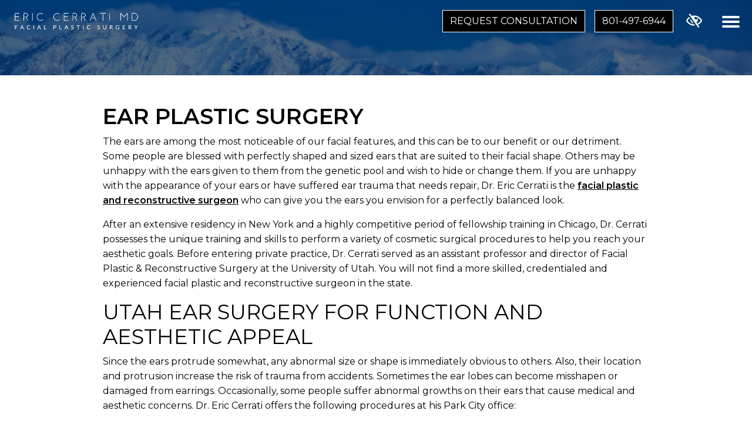

--- FILE ---
content_type: text/html; charset=UTF-8
request_url: https://www.drericcerrati.com/ear-surgery/
body_size: 14265
content:

<!doctype html>
<html lang="en-US">
 <head>
  <meta charset="utf-8">
  <meta http-equiv="x-ua-compatible" content="ie=edge">
  <meta name="viewport" content="width=device-width, initial-scale=1">
  <link rel="shortcut icon" type="image/png" href="https://www.drericcerrati.com/wp-content/uploads/2019/12/FAV-192x192.jpg"/>
  <meta name='robots' content='index, follow, max-image-preview:large, max-snippet:-1, max-video-preview:-1' />
	<style>img:is([sizes="auto" i], [sizes^="auto," i]) { contain-intrinsic-size: 3000px 1500px }</style>
	
	<!-- This site is optimized with the Yoast SEO plugin v24.5 - https://yoast.com/wordpress/plugins/seo/ -->
	<title>Salt Lake City UT Ear Plastic Surgery | Park City Cosmetic Ear Surgeon</title>
	<meta name="description" content="Ear plastic surgery for cosmetic or reconstructive reasons is available from Dr. Eric Cerrati. He is a renowned facial plastic and reconstructive surgeon with an office in the Salt Lake City area. Call today for a confidential ear surgery consultation." />
	<link rel="canonical" href="https://www.drericcerrati.com/ear-surgery/" />
	<meta property="og:locale" content="en_US" />
	<meta property="og:type" content="article" />
	<meta property="og:title" content="Salt Lake City UT Ear Plastic Surgery | Park City Cosmetic Ear Surgeon" />
	<meta property="og:description" content="Ear plastic surgery for cosmetic or reconstructive reasons is available from Dr. Eric Cerrati. He is a renowned facial plastic and reconstructive surgeon with an office in the Salt Lake City area. Call today for a confidential ear surgery consultation." />
	<meta property="og:url" content="https://www.drericcerrati.com/ear-surgery/" />
	<meta property="og:site_name" content="Dr. Eric Cerrati, Facial Plastic Surgery" />
	<meta property="article:modified_time" content="2024-07-08T08:16:28+00:00" />
	<meta name="twitter:card" content="summary_large_image" />
	<meta name="twitter:label1" content="Est. reading time" />
	<meta name="twitter:data1" content="2 minutes" />
	<!-- / Yoast SEO plugin. -->


<link rel='dns-prefetch' href='//fonts.googleapis.com' />
<link rel="stylesheet" href="https://www.drericcerrati.com/wp-content/plugins/instagram-feed/css/sbi-styles.min.css?ver=6.7.1">
<link rel="stylesheet" href="https://www.drericcerrati.com/wp-content/plugins/contact-form-7/includes/css/styles.css?ver=6.0.4">
<style id='akismet-widget-style-inline-css' type='text/css'>

			.a-stats {
				--akismet-color-mid-green: #357b49;
				--akismet-color-white: #fff;
				--akismet-color-light-grey: #f6f7f7;

				max-width: 350px;
				width: auto;
			}

			.a-stats * {
				all: unset;
				box-sizing: border-box;
			}

			.a-stats strong {
				font-weight: 600;
			}

			.a-stats a.a-stats__link,
			.a-stats a.a-stats__link:visited,
			.a-stats a.a-stats__link:active {
				background: var(--akismet-color-mid-green);
				border: none;
				box-shadow: none;
				border-radius: 8px;
				color: var(--akismet-color-white);
				cursor: pointer;
				display: block;
				font-family: -apple-system, BlinkMacSystemFont, 'Segoe UI', 'Roboto', 'Oxygen-Sans', 'Ubuntu', 'Cantarell', 'Helvetica Neue', sans-serif;
				font-weight: 500;
				padding: 12px;
				text-align: center;
				text-decoration: none;
				transition: all 0.2s ease;
			}

			/* Extra specificity to deal with TwentyTwentyOne focus style */
			.widget .a-stats a.a-stats__link:focus {
				background: var(--akismet-color-mid-green);
				color: var(--akismet-color-white);
				text-decoration: none;
			}

			.a-stats a.a-stats__link:hover {
				filter: brightness(110%);
				box-shadow: 0 4px 12px rgba(0, 0, 0, 0.06), 0 0 2px rgba(0, 0, 0, 0.16);
			}

			.a-stats .count {
				color: var(--akismet-color-white);
				display: block;
				font-size: 1.5em;
				line-height: 1.4;
				padding: 0 13px;
				white-space: nowrap;
			}
		
</style>
<link rel="stylesheet" href="https://www.drericcerrati.com/wp-content/themes/flc/dist/styles/libs.css">
<link rel="stylesheet" href="https://www.drericcerrati.com/wp-content/themes/flc/dist/styles/animate.css">
<link rel="stylesheet" href="https://www.drericcerrati.com/wp-content/themes/flc/dist/styles/jquery.bxslider.css">
<link rel="stylesheet" href="https://www.drericcerrati.com/wp-content/themes/flc/dist/styles/jquery.smartmenus.bootstrap-4.css">
<link rel="stylesheet" href="https://fonts.googleapis.com/css?family=Playfair+Display%7CMontserrat:300,400,600&#038;display=swap">
<link rel="stylesheet" href="https://www.drericcerrati.com/wp-content/themes/flc/dist/styles/colorbox.css">
<link rel="stylesheet" href="https://www.drericcerrati.com/wp-content/themes/flc/dist/styles/main.css?ver=10.0.9">
<script type="text/javascript" src="https://www.drericcerrati.com/wp-includes/js/jquery/jquery.min.js?ver=3.7.1" id="jquery-core-js"></script>
<script type="text/javascript" src="https://www.drericcerrati.com/wp-includes/js/jquery/jquery-migrate.min.js?ver=3.4.1" id="jquery-migrate-js"></script>
<link rel="https://api.w.org/" href="https://www.drericcerrati.com/wp-json/" /><link rel="alternate" title="JSON" type="application/json" href="https://www.drericcerrati.com/wp-json/wp/v2/pages/933" /><link rel="EditURI" type="application/rsd+xml" title="RSD" href="https://www.drericcerrati.com/xmlrpc.php?rsd" />
<meta name="generator" content="WordPress 6.7.4" />
    <style>
      .footer-contact-form .gfield--type-consent legend {
        margin-bottom: 0rem !important;
      }

      .footer-contact-form .gfield--type-textarea .gfield_description {
        margin-top: 0 !important;
        padding-top: 0 !important;
        font-size: 0.9rem !important;
        line-height: 1.5 !important;
      }

      .footer-contact-form .gfield--type-consent .gfield_description {
        border: none !important;
        padding: 0 !important;
        margin: 0 0 0.3rem !important;
        max-height: initial !important;
        overflow-y: auto !important;
      }

      .footer-contact-form .gfield--input-type-consent .ginput_container {
        display: flex;
        align-items: flex-start;
        gap: 10px;
        font-size: .875rem;
      }

      .footer-contact-form .gfield--input-type-consent .ginput_container input {
        margin-top: 3px;
      }

      .footer-contact-form .gform_description:empty {
        display: none;
      }
      .footer-contact-form form .gfield {
        position: relative !important;
        margin-bottom: 0px !important;
      }
      .footer-contact-form form .gform_footer {
        padding: 0 !important;
        margin: 0 !important;
      }
      .footer-contact-form form .ginput_container {
        position: relative !important;
      }
      .footer-contact-form form input[type="text"],
      .footer-contact-form form input[type="tel"],
      .footer-contact-form form input[type="email"],
      .footer-contact-form form textarea {
        width: 100% !important;
        padding: 10px 10px 0px !important;
        border: 1px solid #ccc !important;
        border-radius: 4px !important;
        font-size: 16px !important;
        transition: border-color 0.3s !important;
      }
      .footer-contact-form form label.gfield_label {
        position: absolute !important;
        left: 10px !important;
        top: 18px !important;
        transform: translateY(-50%) !important;
        font-size: 16px !important;
        color: #757575 !important;
        pointer-events: none !important;
        transition: all 0.3s ease !important;
        background-color: transparent !important;
        padding: 0 5px !important;
        margin: 0 !important;
        z-index: 1 !important;
      }
      .footer-contact-form form .gfield--type-textarea .gfield_label {
        top: 20px !important;
      }
      .footer-contact-form form label.gfield_label.active {
        top: 0 !important;
        transform: translateY(-50%) scale(0.75) !important;
        color: #333 !important;
        background-color: white !important;
        left: 0 !important;
      }
      .footer-contact-form form input:focus,
      .footer-contact-form form textarea:focus {
        border-color: #007bff !important;
        outline: none !important;
      }
      .footer-contact-form form textarea ~ .gfield_label {
        top: 23px !important;
        transform: none !important;
      }
      .footer-contact-form form textarea ~ .gfield_label.active {
        top: 5px !important;
        transform: scale(0.75) !important;
      }
      .footer-contact-form form .gfield_required {
        display: none !important;
      }
      .footer-contact-form form .small {
        font-size: 0.8rem;
        margin-top: -0.5rem;
        line-height: 1.5;
      }

      .footer-contact-form {
        border-radius: 10px;
        right: 0;
        left: 0;
        bottom: var(--fixed_footer);
        width: 100%;
        max-height: calc(100vh - var(--fixed_header, 0) - var(--fixed_footer, 0));
        overflow-y: auto;
        transform: translateY(100%);
        visibility: hidden;
        transition: all 0.3s ease;
        z-index: 1030;
        display: flex;
        flex-direction: column;
      }

      @media (min-width: 992px) {
        body .footer-contact-form {
          opacity: 0;
          bottom: calc(2rem + 40px);
        }
      }

      .footer-contact-form .form-content {
        flex: 1;
        overflow-y: auto;
        position: relative;
      }

      .footer-contact-form.open {
        transform: translateY(0);
        visibility: visible;
      }

      @media (min-width: 768px) {
        .footer-contact-form {
          width: 400px;
          right: 1rem;
          left: auto;
        }
      }

      @media (min-width: 992px) {
        .footer-contact-form {
          opacity: 0;
          bottom: calc(2rem + 50px);
        }

        .footer-contact-form.open {
          opacity: 1;
        }
      }

      #chat-form-title {
        font-size: 1.25rem;
      }

      .chat-close-btn {
        width: 32px;
        height: 32px;
        opacity: 1;
        display: flex;
        align-items: center;
        justify-content: center;
        border: 3px solid white !important;
        background-color: white !important;
        color: var(--primary) !important;
        padding: 0;
        transition: background-color 0.2s ease;
        top: 12px;
        right: 10px;
        z-index: 1031;
        border-radius: 10px;
      }

      .chat-close-btn:hover,
      .chat-close-btn:focus {
        opacity: 1;
        background-color: var(--primary) !important;
        color: white !important;
      }

      .chat-close-btn svg {
        width: 16px;
        height: 16px;
      }

    </style>
      <!-- Google Tag Manager -->
<script>(function(w,d,s,l,i){w[l]=w[l]||[];w[l].push({'gtm.start':
new Date().getTime(),event:'gtm.js'});var f=d.getElementsByTagName(s)[0],
j=d.createElement(s),dl=l!='dataLayer'?'&l='+l:'';j.async=true;j.src=
'https://www.googletagmanager.com/gtm.js?id='+i+dl;f.parentNode.insertBefore(j,f);
})(window,document,'script','dataLayer','GTM-KKG3S84');</script>
<!-- End Google Tag Manager -->    <meta name="theme-color" content="#000000">
  <style media="screen">
  .font-heading {font-family:'Playfair Display', serif}body {font-family:'Montserrat', sans-serif}.font-body {font-family:'Montserrat', sans-serif}  a, button {
    color: #000000;
  }
  a:not(.btn):hover, a:not(.btn):focus, button:not(.btn):hover, button:not(.btn):focus {
    color: #000000;
  }
  a:focus, input:focus, select:focus, textarea:focus, [tabindex]:not([tabindex='-1']):not(.btn):focus, .coupons li {
    outline-color: #000000;
  }
  .bg-white a:focus {
    outline-color: #000000!important;
  }
  .text-primary, .bg-primary .navbar:not(.highlight-active) .navbar-nav .nav-link.highlighted, .flc-submenu a:focus, .flc-submenu a:hover, .bg-primary .fa-inverse {
    color: #000000!important;
  }
  .text-secondary, .bg-secondary .navbar-nav .nav-link.highlighted, .bg-secondary .fa-inverse {
    color: #000000!important;
  }
  .bg-primary, .bg-primary .dropdown-menu, .flc-submenu a, .nav-pills .nav-link.active, .nav-pills .show > .nav-link, .menu-image-bricks a:hover, .menu-image-bricks a:focus {
    background-color: #000000!important;
  }
  .bg-secondary, .bg-secondary .dropdown-menu {
    background-color: #000000!important;
  }
  .border-primary, hr, .flc-submenu a, .section-opening-hours .current-day, .navbar-dark .navbar-nav.sm-collapsible .nav-link.highlighted .sub-arrow, .navbar-light .dropdown-menu {
    border-color: #000000!important;
  }
  .border-secondary {
    border-color: #000000!important;
  }
  .btn-primary, .mobile-cta a {
    background-color: #000000;
    border-color: white;
    color: white;
  }
  .btn-primary:hover, .btn-primary:focus, .btn-primary:active, .mobile-cta a:hover, .mobile-cta a:focus, .mobile-cta a:active {
    background-color: white;
    color: #000000;
    border-color: #000000;
  }
  .btn-outline-primary {
    background-color: white;
    color: #000000;
    border-color: #000000;
  }
  .btn-outline-primary:hover, .btn-outline-primary:focus, .btn-outline-primary:active {
    background-color: #000000;
    border-color: white;
    color: white;
  }
  .btn-secondary {
    background-color: #000000;
    border-color: white;
    color: white;
  }
  .btn-secondary:hover, .btn-secondary:focus, .btn-secondary:active {
    background-color: white;
    color: #000000;
    border-color: #000000;
  }
  .btn-outline-secondary {
    background-color: white;
    color: #000000;
    border-color: #000000;
  }
  .btn-outline-secondary:hover, .btn-outline-secondary:focus, .btn-outline-secondary:active {
    background-color: #000000;
    border-color: white;
    color: white;
  }


  .btn-primary-new {
  border-color: #fff;
  color: #fff;
  background: rgba(0,0,0,1);
}

  /* WCAG DUPLICATES */

  .contrastHigh a:not(.btn), .contrastHigh button:not(.btn) {
    color: #000000;
  }
  .contrastHigh a:not(.btn):hover, .contrastHigh a:not(.btn):focus, .contrastHigh button:hover, .contrastHigh button:not(.btn):focus {
    color: #000000;
  }
  .contrastHigh a:focus, .contrastHigh input:focus, .contrastHigh select:focus, .contrastHigh textarea:focus, .contrastHigh [tabindex]:not([tabindex='-1']):not(.btn):focus, .contrastHigh .coupons li {
    outline-color: #000000;
  }
  .contrastHigh .bg-white a:focus {
    outline-color: #000000!important;
  }
  .contrastHigh .text-primary, .contrastHigh .bg-primary .navbar:not(.highlight-active) .navbar-nav .nav-link.highlighted, .contrastHigh .flc-submenu a:focus, .contrastHigh .flc-submenu a:hover, .contrastHigh .bg-primary .fa-inverse {
    color: #000000!important;
  }
  .contrastHigh .text-secondary, .contrastHigh .bg-secondary .navbar-nav .nav-link.highlighted, .contrastHigh .bg-secondary .fa-inverse {
    color: #000000!important;
  }
  .contrastHigh .bg-primary, .contrastHigh .bg-primary .dropdown-menu, .contrastHigh .flc-submenu a, .contrastHigh .nav-pills .nav-link.active, .contrastHigh .nav-pills .show > .nav-link, .contrastHigh .menu-image-bricks a:hover, .contrastHigh .menu-image-bricks a:focus {
    background-color: #000000!important;
  }
  .contrastHigh .bg-secondary, .contrastHigh .bg-secondary .dropdown-menu {
    background-color: #000000!important;
  }
  .contrastHigh .border-primary, .contrastHigh hr, .contrastHigh .flc-submenu a, .contrastHigh .section-opening-hours .current-day, .contrastHigh .navbar-dark .navbar-nav.sm-collapsible .nav-link.highlighted .sub-arrow, .contrastHigh .navbar-light .dropdown-menu {
    border-color: #000000!important;
  }
  .contrastHigh .border-secondary {
    border-color: #000000!important;
  }
  .contrastHigh .btn-primary, .contrastHigh .mobile-cta a {
    background-color: #000000;
    border-color: white;
    color: white;
  }
  .contrastHigh .btn-primary:hover, .contrastHigh .btn-primary:focus, .contrastHigh .btn-primary:active, .contrastHigh .mobile-cta a:hover, .contrastHigh .mobile-cta a:focus, .contrastHigh .mobile-cta a:active {
    background-color: white;
    color: #000000;
    border-color: #000000;
  }
  .contrastHigh .btn-outline-primary {
    background-color: white;
    color: #000000;
    border-color: #000000;
  }
  .contrastHigh .btn-outline-primary:hover, .contrastHigh .btn-outline-primary:focus, .contrastHigh .btn-outline-primary:active {
    background-color: #000000;
    border-color: white;
    color: white;
  }
  .contrastHigh .btn-secondary {
    background-color: #000000;
    border-color: white;
    color: white;
  }
  .contrastHigh .btn-secondary:hover, .contrastHigh .btn-secondary:focus, .contrastHigh .btn-secondary:active {
    background-color: white;
    color: #000000;
    border-color: #000000;
  }
  .contrastHigh .btn-outline-secondary {
    background-color: white;
    color: #000000;
    border-color: #000000;
  }
  .contrastHigh .btn-outline-secondary:hover, .contrastHigh .btn-outline-secondary:focus, .contrastHigh .btn-outline-secondary:active {
    background-color: #000000;
    border-color: white;
    color: white;
  }

  /* END DUPLICATES */

  .contrastHigh .text-justify {
    text-align: left!important;
  }
  .contrastHigh .navbar-nav a {
    text-decoration: underline!important;
    color: black!important;
  }
  .contrastHigh .logotext a {
    color: white!important;
  }
  .contrastHigh a .svg-inline--fa {
    border-bottom: 1px solid #000000;
    padding-bottom: 2px;
  }
  .contrastHigh .bg-wcag-image {
    background-image: url('')!important;
  }
  .contrastHigh .bg-wcag-primary {
    background-color: #000000!important;
  }
  .contrastHigh .bg-wcag-primary .text-primary {
    color: white!important;
  }
  .contrastHigh .bg-wcag-secondary, .contrastHigh .carousel-background-image::after {
    background-color: #000000!important;
  }
  .contrastHigh .bg-wcag-secondary .text-secondary {
    color: white!important;
  }
  .contrastHigh .bg-wcag-white {
    background-color: white!important;
  }
  .contrastHigh .bg-wcag-white .text-white {
    color: black!important;
  }
  .contrastHigh .bg-wcag-primary a:focus, .contrastHigh .bg-wcag-secondary a:focus {
    outline-color: white !important;
    color: white;
  }
  .contrastHigh .bg-wcag-primary a:hover, .contrastHigh .bg-wcag-secondary a:hover {
    color: white !important;
  }
  .contrastHigh .section-opening-hours .current-day {
    border: 1px solid;
  }
  .contrastHigh .carousel-wcag .bx-controls-direction a, .contrastHigh .carousel-wcag .bx-controls-auto-item a, .contrastHigh .carousel-wcag .bx-pager a {
    background: white;
    padding: 3px;
  }
  .contrastHigh .carousel-wcag .bx-controls-direction a:hover, .contrastHigh .carousel-wcag .bx-controls-direction a:focus, .contrastHigh .carousel-wcag .bx-controls-auto-item a:hover, .contrastHigh .carousel-wcag .bx-controls-auto-item a:focus, .contrastHigh .carousel-wcag .bx-pager a:hover, .carousel-wcag .bx-pager a:focus {
    background: #000000;
    color: white;
    outline: none;
  }
  .contrastHigh #btn-video {
    background: white;
  }
  .contrastHigh #btn-video .svg-inline--fa {
    border-bottom: 1px solid #000000!important;
    padding-bottom: 2px;
  }
  .contrastHigh .section-contact a, .contrastHigh .section-footer a,
    .contrastHigh .section-contact a:not(.btn):hover, .contrastHigh .section-footer a:not(.btn):hover,
      .contrastHigh .section-contact a:not(.btn):focus, .contrastHigh .section-footer a:not(.btn):focus {
      color: white;
  }
  </style>
</head>

<body class="page-template-default page page-id-933 page-parent page-child parent-pageid-883 ear-surgery">
  <!-- Google Tag Manager (noscript) -->
<noscript><iframe src="https://www.googletagmanager.com/ns.html?id=GTM-KKG3S84"
height="0" width="0" style="display:none;visibility:hidden"></iframe></noscript>
<!-- End Google Tag Manager (noscript) -->  <a href="#content" class="btn btn-primary btn-skip-content sr-only sr-only-focusable">Skip to main content</a>
  <!--[if IE]>
      <div class="alert alert-warning">
        You are using an <strong>outdated</strong> browser. Please <a href="http://browsehappy.com/">upgrade your browser</a> to improve your experience.      </div>
    <![endif]-->
  	<header class="banner-new">
		<div class="container-fluid d-flex justify-content-between align-items-center">

			<a href="https://www.drericcerrati.com/" rel="home" class="logo mx-0"><img src="https://www.drericcerrati.com/wp-content/uploads/2021/03/logo.png" class="img-fluid flc-logo " alt="logo Dr. Eric Cerrati, Facial Plastic Surgery Park City, UT" /></a>

			<div class="right d-none d-md-flex mr-5 pr-3">
				<a href="https://www.drericcerrati.com/contact-us/" class="contact_anchor btn btn-primary btn-primary-new mr-3">Request Consultation</a>				<a href="tel:8014976944" class="phone_anchor d-inline-block btn btn-primary btn-primary-new mr-3" aria-label="call us 801-497-6944">801-497-6944</a>				<button id="styleSwitcher" class="btn btn-wcag" data-toggle="tooltip" data-placement="bottom" data-trigger="hover focus" title="Switch to high color contrast version of the website" aria-label="Switch to high color contrast version of the website"><i class="far fa-eye-slash"></i></button>
			</div>

		</div>
	</header>

	<button class="btn-menu hamburger hamburger--slider js-hamburger" aria-label="Toggle navigation" aria-controls="menu" aria-expanded="false" aria-haspopup="true">
		<div class="hamburger-box">
			<div class="hamburger-inner"></div>
		</div>
	</button>

	<div class="menu-overlay d-none"></div>
  
	<nav class="menu is_fixed" id="menu">
		<div class="circle"></div>

		<div class="menu-inner">

			<ul id="menu-primary" class="nav flex-column"><li id="menu-item-3313" class="menu-item menu-item-type-post_type menu-item-object-page menu-item-home menu-item-3313 page-item-3196"><a href="https://www.drericcerrati.com/">Home</a></li>
<li id="menu-item-3312" class="menu-item menu-item-type-post_type menu-item-object-page menu-item-3312 page-item-3208"><a href="https://www.drericcerrati.com/about/">About</a></li>
<li id="menu-item-1483" class="menu-item menu-item-type-post_type menu-item-object-page current-page-ancestor menu-item-1483 page-item-883"><a href="https://www.drericcerrati.com/cosmetic-and-surgery-procedures/">Procedures</a></li>
<li id="menu-item-1484" class="menu-item menu-item-type-post_type menu-item-object-page menu-item-1484 page-item-858"><a href="https://www.drericcerrati.com/photo-gallery/">Before &#038; After</a></li>
<li id="menu-item-811" class="menu-item menu-item-type-post_type menu-item-object-page menu-item-811 page-item-792"><a href="https://www.drericcerrati.com/patient-reviews/">Patient Reviews</a></li>
<li id="menu-item-4133" class="menu-item menu-item-type-post_type menu-item-object-page menu-item-4133 page-item-3210"><a href="https://www.drericcerrati.com/out-of-town-patients/">Out of Town Patients</a></li>
<li id="menu-item-1485" class="menu-item menu-item-type-post_type menu-item-object-page menu-item-1485 page-item-692"><a href="https://www.drericcerrati.com/media/">Media</a></li>
<li id="menu-item-409" class="menu-item menu-item-type-post_type menu-item-object-page menu-item-409 page-item-332"><a href="https://www.drericcerrati.com/blog/">Blog</a></li>
<li id="menu-item-4954" class="menu-item menu-item-type-post_type menu-item-object-page menu-item-4954 page-item-4940"><a href="https://www.drericcerrati.com/medical-grade-skin-care/">Medical Spa</a></li>
<li id="menu-item-3316" class="menu-item menu-item-type-post_type menu-item-object-page menu-item-3316 page-item-3228"><a href="https://www.drericcerrati.com/contact-us/">Contact</a></li>
</ul>
			<div class="mobile-socials">
				<p class="h6 mt-5 text-white">Follow Us on</p>
				<div class="socials"><a href="https://www.facebook.com/Dr.Cerrati" target="_blank" rel="noopener" aria-label="Our Facebook Account"><i class="fab fa-facebook-f color-facebook"></i></a><a href="https://www.instagram.com/dr.cerrati/" target="_blank" rel="noopener" aria-label="Our Instagram Account"><i class="fab fa-instagram color-instagram"></i></a><a href="https://twitter.com/DrCerrati" target="_blank" rel="noopener" aria-label="Our X Account"><i class="fab fa-twitter color-twitter"></i></a><a href="https://www.yelp.com/biz/eric-w-cerrati-md-salt-lake-city" target="_blank" rel="noopener" aria-label="Our Yelp Account"><i class="fab fa-yelp color-yelp"></i></a></div>			</div>

		</div>

	</nav>  <div class="wrap" role="document">
    <main class="main">
                        <div class="menu-header-photo overlay-solid">
  <img src="https://www.drericcerrati.com/wp-content/uploads/2019/12/mountains-1.jpg" alt="mountains" aria-hidden="true" class="object-fit">
</div>
<!---
<div class="header-image text-white overlay-solid">
  <img src="" alt="Ear Surgery Park City, UT" />  <div class="container bg-wcag-primary">
      </div>
</div>
-->
          <div class="container content-wrap">
            <div class="row">
              <div class="content col-md-12" id="content">
                  <div class="page-header">
  <h1>Ear Plastic Surgery</h1>
</div>
  <p>The ears are among the most noticeable of our facial features, and this can be to our benefit or our detriment. Some people are blessed with perfectly shaped and sized ears that are suited to their facial shape. Others may be unhappy with the ears given to them from the genetic pool and wish to hide or change them. If you are unhappy with the appearance of your ears or have suffered ear trauma that needs repair, Dr. Eric Cerrati is the <a title="Salt Lake City UT Facial Cosmetic Surgery" href="https://www.drericcerrati.com/cosmetic-and-surgery-procedures/">facial plastic and reconstructive surgeon</a> who can give you the ears you envision for a perfectly balanced look.</p>
<p>After an extensive residency in New York and a highly competitive period of fellowship training in Chicago, Dr. Cerrati possesses the unique training and skills to perform a variety of cosmetic surgical procedures to help you reach your aesthetic goals. Before entering private practice, Dr. Cerrati served as an assistant professor and director of Facial Plastic &amp; Reconstructive Surgery at the University of Utah. You will not find a more skilled, credentialed and experienced facial plastic and reconstructive surgeon in the state.</p>
<h2>Utah Ear Surgery for Function and Aesthetic Appeal</h2>
<p>Since the ears protrude somewhat, any abnormal size or shape is immediately obvious to others. Also, their location and protrusion increase the risk of trauma from accidents. Sometimes the ear lobes can become misshapen or damaged from earrings. Occasionally, some people suffer abnormal growths on their ears that cause medical and aesthetic concerns. Dr. Eric Cerrati offers the following procedures at his Park City office:</p>
<nav class="flc-submenu" aria-label="sub menu"><ul><li><a href="https://www.drericcerrati.com/ear-reshaping/" title="Salt Lake City UT Ear Reshaping Surgery">Ear Reshaping</a></li><li><a href="https://www.drericcerrati.com/otoplasty-ear-pinning/" title="Salt Lake City UT Otoplasty/Ear Pinning">Otoplasty, Ear Pinning</a></li></ul></nav>
<p>Whatever makes your ears less than satisfactory, <a title="Contact Eric Cerrati, MD in Salt Lake City UT" href="https://www.drericcerrati.com/contact-us/">contact our office</a> to schedule an ear plastic surgery consultation with Dr. Cerrati. He can explain the benefits and risks of every procedure and offer suggestions for reaching your cosmetic and/or functional goals.</p>
                
              </div><!-- /.main -->
            </div>
          </div>
                  </main>
  </div><!-- /.wrap -->
  <div class="row-cta container-fluid no-gutters py-5 d-flex align-items-center justify-content-center text-white bg-wcag-primary bg-wcag-image">
  <div class="">
    <div class="text-center">
    <h2 style="text-transform:uppercase;"><strong>Restore Your Confidence</strong></h2>
  </div>
  <div class="row mt-4">
      <div class="col-md-6 text-center text-md-right text-lg-right pr-2">
        <a href="tel:8014976944" class="phone_anchor d-inline-block btn btn-lg btn-primary" aria-label="call us 801-497-6944"><i class="fa fa-phone-square"></i> Call us 801-497-6944</a>      </div>
      <div class="col-md-6 text-center text-md-left text-lg-left pl-2">
        <a href="https://www.drericcerrati.com/contact-us/" class="contact_anchor btn btn-lg btn-primary"><i class="fa fa-calendar-alt"></i> Book an Appointment</a>      </div>
  </div>
</div>
</div>
<section class="testimonials-section text-center bg-primary text-white py-5 bg-wcag-primary bg-wcag-image">
	<header class="container d-flex flex-column flex-md-row justify-content-between mb-5 wow fadeInUp "  data-wow-offset="200">
		<div class="div-left d-flex flex-column flex-md-row">
			<h2 class="mb-0">PATIENT <strong>REVIEWS <span class="ml-3">5.0</span></strong></h2>
		  <div class="align-self-center align-self-md-end mb-1 mx-4">
		    <i class="fa fa-star"></i>
		    <i class="fa fa-star"></i>
		    <i class="fa fa-star"></i>
		    <i class="fa fa-star"></i>
		    <i class="fa fa-star"></i>
		  </div>
		  <span class="align-self-center align-self-md-end" style="line-height: 1.7;text-transform:none;">Based on 141 reviews</span>
		</div>
		<div class="div-right d-flex mt-3 mt-md-0 justify-content-center">
			<button type="button" class="btn btn-primary px-4" data-toggle="modal" data-target="#testimonials-modal">READ ALL</button>
		</div>
	</header>
	<div class="container wow fadeInUp"  data-wow-offset="200">
		<div class="row text-left">
										<blockquote class="testimonials-blockquote col-md-4 col-sm-6 col-xs-12">
								<cite>Debra W.</cite>
								<div class="testimonials-stars"><div class="stars float-left mr-1">
									<i class="fa fa-star"></i><i class="fa fa-star"></i><i class="fa fa-star"></i><i class="fa fa-star"></i><i class="fa fa-star"></i>
								</div><p aria-live="polite" id="1" class="testimonials-body more">
								Dr. Cerrati and his entire staff have created a unique, upbeat and healing environment to explore any facial plastic work you may be considering. I literally can't say enough. I was actually very nervous about this kind of work and super pain averse and just had a facelift, upper and lower bleph and neck work. Dr. Cerrati is so calm and doesn't pressure you at all. He is a master surgeon and the most meticulous. His heart and kindness shine through and he cares very much about his patients - even giving me his own personal mobile number for any questions or concerns post surgery. I was terrified to try this and Dr. Cerrati and his staff made me feel comfortable trusting in their care and expertise. He is a world class professional and there is no one else I would recommend you visit for facial plastic and med spa services. I am now one month post surgery and very excited about the results. Don't hesitate to book an informational visit with Dr. Cerrati and his team. They are lovely and I promise, you won't regret it! PS. I would give 10 stars instead of 5! :)</p></div>
							</blockquote>
										<blockquote class="testimonials-blockquote col-md-4 col-sm-6 col-xs-12">
								<cite>Jenn A.</cite>
								<div class="testimonials-stars"><div class="stars float-left mr-1">
									<i class="fa fa-star"></i><i class="fa fa-star"></i><i class="fa fa-star"></i><i class="fa fa-star"></i><i class="fa fa-star"></i>
								</div><p aria-live="polite" id="2" class="testimonials-body more">
								The Best Surgeon in Utah and top 3 in the US. Doctor Cerrati and his team are amazing. I was blown away with each on of his staff. Amy is so kind and helpful. Maddy who is upbeat and always helped me with the next steps in my surgery and injections. Haley who walked me through the entire process beginning to end and made she I was taken care of always. Maria the sweetheart nurse with immense knowledge and calm confidence always made me feel so safe. I have no idea how you get the best team and surgeon in one office but…wow. I am so impressed with my results and love each of them for making this experience amazing. The results speak for themselves. Dr. Cerrati is a true artist. He and his team have changed my life!</p></div>
							</blockquote>
										<blockquote class="testimonials-blockquote col-md-4 col-sm-6 col-xs-12">
								<cite>Jessica L.</cite>
								<div class="testimonials-stars"><div class="stars float-left mr-1">
									<i class="fa fa-star"></i><i class="fa fa-star"></i><i class="fa fa-star"></i><i class="fa fa-star"></i><i class="fa fa-star"></i>
								</div><p aria-live="polite" id="3" class="testimonials-body more">
								I have never been happier. Dr Cerrati was so kind and thoughtful in his consultation and made me feel 100% confident in my choice. The surgery and recovery were so easy. I felt great and had minimal bruising and swelling. The results are super natural and I can’t stop smiling. His staff were so kind, helpful and knowledgeable and made the whole process so easy and stress free. I highly recommend him.</p></div>
							</blockquote>
										<blockquote class="testimonials-blockquote col-md-4 col-sm-6 col-xs-12">
								<cite>Amber S.</cite>
								<div class="testimonials-stars"><div class="stars float-left mr-1">
									<i class="fa fa-star"></i><i class="fa fa-star"></i><i class="fa fa-star"></i><i class="fa fa-star"></i><i class="fa fa-star"></i>
								</div><p aria-live="polite" id="4" class="testimonials-body more">
								I cannot recommend Dr. Cerrati highly enough for the exceptional work he did on my brow lift and rhinoplasty. His talent and skill are truly remarkable, and I’m absolutely thrilled with the results. The entire process was seamless—I experienced no pain or bruising, and my recovery was incredibly smooth and stress-free. Dr. Cerrati and his staff are the epitome of professionalism, providing five-star care that made me feel confident and supported every step of the way. If you’re looking for a top-tier surgeon and team, Dr. Cerrati is the cream of the crop!
Love Haley and the all the ladies, when you walk into their Beautiful, clean office everyone has bright smiles, and a fabulous energy that makes you feel welcomed and comfortable. Best experience!</p></div>
							</blockquote>
										<blockquote class="testimonials-blockquote col-md-4 col-sm-6 col-xs-12">
								<cite>Molly F.</cite>
								<div class="testimonials-stars"><div class="stars float-left mr-1">
									<i class="fa fa-star"></i><i class="fa fa-star"></i><i class="fa fa-star"></i><i class="fa fa-star"></i><i class="fa fa-star"></i>
								</div><p aria-live="polite" id="5" class="testimonials-body more">
								I just want to say I absolutely LOVE Dr. Cerrati! He is the kindest doctor I’ve ever had. He is also the most talented doctor I’ve ever known. I am still in awe of the work he did on me. I see a lot of people everyday in my line of work, and not a day goes by that I don’t have at least 5-6 people asking me what I have done to my face and how do I look so much younger. I am extremely happy with Dr. Cerrati’s work on me. I have women in my office that go to what they claim are “the best” plastic surgeons in Beverly Hills and pay up to $150,000 for a facelift. Not only do my results surpass the quality of these “top” Beverly Hill surgeons, Dr. Cerrati exceeded my expectations. To say I am very happy with his work is an understatement.

Everything from the first appointment throughout the entire process has been smooth, comfortable and surprisingly easy. It really has all been so seamless - including his office staff. They are all so wonderful and helpful. I would give them all a 5 star rating as well.</p></div>
							</blockquote>
										<blockquote class="testimonials-blockquote col-md-4 col-sm-6 col-xs-12">
								<cite>Angela B.</cite>
								<div class="testimonials-stars"><div class="stars float-left mr-1">
									<i class="fa fa-star"></i><i class="fa fa-star"></i><i class="fa fa-star"></i><i class="fa fa-star"></i><i class="fa fa-star"></i>
								</div><p aria-live="polite" id="6" class="testimonials-body more">
								I cannot say enough wonderful things about Dr Cerrati — truly an incredibly talented, kind, and exceptional surgeon. From start to finish, I felt completely safe, comfortable, and confident in his care. His skill and expertise are unmatched — a true 5-star experience.

His entire staff is equally amazing — professional, compassionate, and top-notch in every way. Always greated with beautiful warm smiles! They made every step of the process incredibly easy, providing warm, personalized attention and creating a smooth, stress-free experience.

If you are looking for the very best and i mean the absolute best — someone who is not only extraordinarily competent and skilled but also caring and genuine — look no further. Dr. Cerrati and his entire team are simply outstanding.</p></div>
							</blockquote>
					</div>
	</div>
</section>
<div class="modal fade" id="testimonials-modal" tabindex="-1" role="dialog" aria-labelledby="testimonials-modal-label" aria-hidden="true">
	<div class="modal-dialog" role="document">
		<div class="modal-content">
			<div class="modal-header">
				<h3 class="h5 modal-title" id="testimonials-modal-label">All reviews</h3>
				<button type="button" class="close" data-dismiss="modal" aria-label="Close">
				<i class="fa fa-times"></i>
			</button>
			</div>
			<div class="modal-body testimonials-modal-body">
				<div class="flc-testimonials"><blockquote class="testimonials-blockquote"><cite>Debra W.</cite><div class="testimonials-stars"><i class="fas fa-star" aria-hidden="true"></i><i class="fas fa-star" aria-hidden="true"></i><i class="fas fa-star" aria-hidden="true"></i><i class="fas fa-star" aria-hidden="true"></i><i class="fas fa-star" aria-hidden="true"></i></div><p class="testimonials-body">Dr. Cerrati and his entire staff have created a unique, upbeat and healing environment to explore any facial plastic work you may be considering. I literally can't say enough. I was actually very nervous about this kind of work and super pain averse and just had a facelift, upper and lower bleph and neck work. Dr. Cerrati is so calm and doesn't pressure you at all. He is a master surgeon and the most meticulous. His heart and kindness shine through and he cares very much about his patients - even giving me his own personal mobile number for any questions or concerns post surgery. I was terrified to try this and Dr. Cerrati and his staff made me feel comfortable trusting in their care and expertise. He is a world class professional and there is no one else I would recommend you visit for facial plastic and med spa services. I am now one month post surgery and very excited about the results. Don't hesitate to book an informational visit with Dr. Cerrati and his team. They are lovely and I promise, you won't regret it! PS. I would give 10 stars instead of 5! :)</p></blockquote><blockquote class="testimonials-blockquote"><cite>Jenn A.</cite><div class="testimonials-stars"><i class="fas fa-star" aria-hidden="true"></i><i class="fas fa-star" aria-hidden="true"></i><i class="fas fa-star" aria-hidden="true"></i><i class="fas fa-star" aria-hidden="true"></i><i class="fas fa-star" aria-hidden="true"></i></div><p class="testimonials-body">The Best Surgeon in Utah and top 3 in the US. Doctor Cerrati and his team are amazing. I was blown away with each on of his staff. Amy is so kind and helpful. Maddy who is upbeat and always helped me with the next steps in my surgery and injections. Haley who walked me through the entire process beginning to end and made she I was taken care of always. Maria the sweetheart nurse with immense knowledge and calm confidence always made me feel so safe. I have no idea how you get the best team and surgeon in one office but…wow. I am so impressed with my results and love each of them for making this experience amazing. The results speak for themselves. Dr. Cerrati is a true artist. He and his team have changed my life!</p></blockquote><blockquote class="testimonials-blockquote"><cite>Jessica L.</cite><div class="testimonials-stars"><i class="fas fa-star" aria-hidden="true"></i><i class="fas fa-star" aria-hidden="true"></i><i class="fas fa-star" aria-hidden="true"></i><i class="fas fa-star" aria-hidden="true"></i><i class="fas fa-star" aria-hidden="true"></i></div><p class="testimonials-body">I have never been happier. Dr Cerrati was so kind and thoughtful in his consultation and made me feel 100% confident in my choice. The surgery and recovery were so easy. I felt great and had minimal bruising and swelling. The results are super natural and I can’t stop smiling. His staff were so kind, helpful and knowledgeable and made the whole process so easy and stress free. I highly recommend him.</p></blockquote><blockquote class="testimonials-blockquote"><cite>Amber S.</cite><div class="testimonials-stars"><i class="fas fa-star" aria-hidden="true"></i><i class="fas fa-star" aria-hidden="true"></i><i class="fas fa-star" aria-hidden="true"></i><i class="fas fa-star" aria-hidden="true"></i><i class="fas fa-star" aria-hidden="true"></i></div><p class="testimonials-body">I cannot recommend Dr. Cerrati highly enough for the exceptional work he did on my brow lift and rhinoplasty. His talent and skill are truly remarkable, and I’m absolutely thrilled with the results. The entire process was seamless—I experienced no pain or bruising, and my recovery was incredibly smooth and stress-free. Dr. Cerrati and his staff are the epitome of professionalism, providing five-star care that made me feel confident and supported every step of the way. If you’re looking for a top-tier surgeon and team, Dr. Cerrati is the cream of the crop!
Love Haley and the all the ladies, when you walk into their Beautiful, clean office everyone has bright smiles, and a fabulous energy that makes you feel welcomed and comfortable. Best experience!</p></blockquote><blockquote class="testimonials-blockquote"><cite>Molly F.</cite><div class="testimonials-stars"><i class="fas fa-star" aria-hidden="true"></i><i class="fas fa-star" aria-hidden="true"></i><i class="fas fa-star" aria-hidden="true"></i><i class="fas fa-star" aria-hidden="true"></i><i class="fas fa-star" aria-hidden="true"></i></div><p class="testimonials-body">I just want to say I absolutely LOVE Dr. Cerrati! He is the kindest doctor I’ve ever had. He is also the most talented doctor I’ve ever known. I am still in awe of the work he did on me. I see a lot of people everyday in my line of work, and not a day goes by that I don’t have at least 5-6 people asking me what I have done to my face and how do I look so much younger. I am extremely happy with Dr. Cerrati’s work on me. I have women in my office that go to what they claim are “the best” plastic surgeons in Beverly Hills and pay up to $150,000 for a facelift. Not only do my results surpass the quality of these “top” Beverly Hill surgeons, Dr. Cerrati exceeded my expectations. To say I am very happy with his work is an understatement.

Everything from the first appointment throughout the entire process has been smooth, comfortable and surprisingly easy. It really has all been so seamless - including his office staff. They are all so wonderful and helpful. I would give them all a 5 star rating as well.</p></blockquote><blockquote class="testimonials-blockquote"><cite>Angela B.</cite><div class="testimonials-stars"><i class="fas fa-star" aria-hidden="true"></i><i class="fas fa-star" aria-hidden="true"></i><i class="fas fa-star" aria-hidden="true"></i><i class="fas fa-star" aria-hidden="true"></i><i class="fas fa-star" aria-hidden="true"></i></div><p class="testimonials-body">I cannot say enough wonderful things about Dr Cerrati — truly an incredibly talented, kind, and exceptional surgeon. From start to finish, I felt completely safe, comfortable, and confident in his care. His skill and expertise are unmatched — a true 5-star experience.

His entire staff is equally amazing — professional, compassionate, and top-notch in every way. Always greated with beautiful warm smiles! They made every step of the process incredibly easy, providing warm, personalized attention and creating a smooth, stress-free experience.

If you are looking for the very best and i mean the absolute best — someone who is not only extraordinarily competent and skilled but also caring and genuine — look no further. Dr. Cerrati and his entire team are simply outstanding.</p></blockquote><blockquote class="testimonials-blockquote"><cite>Ling W.</cite><div class="testimonials-stars"><i class="fas fa-star" aria-hidden="true"></i><i class="fas fa-star" aria-hidden="true"></i><i class="fas fa-star" aria-hidden="true"></i><i class="fas fa-star" aria-hidden="true"></i><i class="fas fa-star" aria-hidden="true"></i></div><p class="testimonials-body">Eric is such a great doctor! He treated me as family and was very thorough and diligent. I was very nervous but he made me feel comfortable at all times especially when undertaking a 7 hour surgery. I flew in all the way from the East Coast to see him as I heard he was the best in his field. His staff is friendly and caring. You can tell he has a good heart. I recommend!</p></blockquote><blockquote class="testimonials-blockquote"><cite>Elizabeth M.</cite><div class="testimonials-stars"><i class="fas fa-star" aria-hidden="true"></i><i class="fas fa-star" aria-hidden="true"></i><i class="fas fa-star" aria-hidden="true"></i><i class="fas fa-star" aria-hidden="true"></i><i class="fas fa-star" aria-hidden="true"></i></div><p class="testimonials-body">I am one month out from my procedure with Dr. Cerrati and could not be happier with my results. From my initial inquiry to today, both the doctor and the staff could not have been more helpful. Dr. Cerrati has a wonderful team that makes scheduling, payments, and follow up questions easy. The doctor himself is attentive, happy to answer questions and did a great job of listening to my concerns and ideas, while presenting his professional opinion in a respectful and helpful way. My recovery was a breeze, thanks to his careful techniques. At just one month, I am seeing a drastic improvement in both form and function. So thankful to have Dr. Cerrati based in my home of Utah, but I would have traveled across the country to see him!</p></blockquote><blockquote class="testimonials-blockquote"><cite>Cinaman A.</cite><div class="testimonials-stars"><i class="fas fa-star" aria-hidden="true"></i><i class="fas fa-star" aria-hidden="true"></i><i class="fas fa-star" aria-hidden="true"></i><i class="fas fa-star" aria-hidden="true"></i><i class="fas fa-star" aria-hidden="true"></i></div><p class="testimonials-body">Dr. Cerrati performed a facelift (w/ neck tightening), upper and lower blepharoplasty, and CO2 laser resurfacing for me in February 2021. I’m 3.5 months post op and the results have exceeded all my expectations; beyond what I ever could have imagined. I experienced minimal pain, swelling and bruising, after my 8 hour surgery and was ready to be seen in public in less than 10 days. Dr. Cerrati and his team are without question, second to none in their field. I have been treated with nothing but the utmost professionalism, compassion, patience, kindness and unconditional support from the beginning of my journey to today. Any questions or concerns I have ever expressed have ALWAYS been given the utmost respect and Dr. Cerrati pays attention to every detail in his patient care. His artistic talent and surgical skills are remarkable. In my opinion, he is a truly gifted plastic surgeon. The best you’ll find in the industry. If you’re considering any facial plastics procedures, Dr. Cerrati, and his team, is the place to come, even if it means traveling to do so. Thank you so much for changing my life for the better and giving me back my self confidence that I was sure I’d lost forever.</p></blockquote><blockquote class="testimonials-blockquote"><cite>Christina A.</cite><div class="testimonials-stars"><i class="fas fa-star" aria-hidden="true"></i><i class="fas fa-star" aria-hidden="true"></i><i class="fas fa-star" aria-hidden="true"></i><i class="fas fa-star" aria-hidden="true"></i><i class="fas fa-star" aria-hidden="true"></i></div><p class="testimonials-body">Choosing Dr. Cerrati to perform my rhinoplasty was the best decision I ever made! I had consultations with many other surgeons and he was who I felt most comfortable with. He really listened to what I wanted and made it look very natural. He fixed my deviated septum and performed some cosmetic work. My recovery was such an easy process! I had 0 pain and minimal bruising. I love the outcome of my nose, both functionally and structurally. I highly recommend Dr. Cerrati, you wont regret it.</p></blockquote><div class="text-center after-reviews-button"><a href="#" class="btn btn-primary load-testimonials-button">Load more</a></div>
  			<script type="text/javascript">
  				jQuery(function($){
  					var my_repeater_field_post_id = 933;
  					var my_repeater_field_offset = 10;
  					var my_repeater_field_nonce = "6035fc2598";
  					var my_repeater_ajax_url = "https://www.drericcerrati.com/wp-admin/admin-ajax.php";
  					var my_repeater_more = true;

  					function my_repeater_show_more(e) {
  						e.preventDefault();
  						jQuery.post(
  							my_repeater_ajax_url, {
  								"action": "my_repeater_show_more",
  								"post_id": my_repeater_field_post_id,
  								"offset": my_repeater_field_offset,
  								"nonce": my_repeater_field_nonce,
  								"total": 44
  							},
  							function (json) {
  								jQuery(".after-reviews-button").before(json["content"]);
  								my_repeater_field_offset = json["offset"];
  								if (!json["more"]) {
  									jQuery(".after-reviews-button").remove();
  								}
  							},
  							"json"
  						);
  					};

  					$(".load-testimonials-button").click(my_repeater_show_more);
  				});

  			</script></div>			</div>
			<div class="modal-footer">
				&nbsp;
			</div>
		</div>
	</div>
</div>
<div class="row-logo text-center py-4 py-md-5">
  <img src="https://www.drericcerrati.com/wp-content/uploads/2019/12/ScreenShot2019-10-27at9.45.24PM.jpg" alt="American Board of Otolaryngology - Head and Neck Surgery Logo" /><img src="https://www.drericcerrati.com/wp-content/uploads/2019/12/american-academy-of-otolaryngology-squarelogo.jpg" alt="American Academy of Otolaryngology–Head and Neck Surgery Logo" /><img src="https://www.drericcerrati.com/wp-content/uploads/2019/12/neck-small-logos.jpg" alt="Board Certified Head & Neck Surgeon Logo" /><img src="https://www.drericcerrati.com/wp-content/uploads/2019/12/facial-small-logos.jpg" alt="American Academy Of Facial Plastic And Reconstructive Surgery, Inc. Logo" /><img src="https://www.drericcerrati.com/wp-content/uploads/2019/12/facsrgbcolorwebjpg.jpg" alt="FACS - Fellow of the American College of Surgeons Logo" /><img src="https://www.drericcerrati.com/wp-content/uploads/2019/12/ScreenShot2019-06-24at10.08.08PM.jpg" alt="Facial Plastic SurgeonABFPRS Board Certification Logo" /></div>
<section class="section container-fluid pb-0 section-contact bg-primary py-5">
  <header class="container px-0 px-md-2 d-md-flex justify-content-between pb-5 align-items-center">
    <h2 class="">OUR <strong>LOCATION</strong></h2>
    <span class="call-locations d-block d-md-inlien-block">CALL US <a href="tel:8014976944" class="phone_anchor d-inline-block " aria-label="call us 801-497-6944">801-497-6944</a></span>
    <a href="https://www.drericcerrati.com/contact-us/" class="btn btn-lg btn-primary mt-3 mt-md-0">REQUEST CONSULTATION</a>
  </header>
  <div class="row">
  <iframe class="lazyload google-map d-block w-100 mt-5" src="https://www.google.com/maps/embed?pb=!1m18!1m12!1m3!1d12095.24274325634!2d-111.55593448522144!3d40.722183871392104!2m3!1f0!2f0!3f0!3m2!1i1024!2i768!4f13.1!3m3!1m2!1s0x87525fdbba605de5%3A0xdf5e1a9f2b71d770!2sDr.%20Eric%20W.%20Cerrati%2C%20MD!5e0!3m2!1sen!2sus!4v1759221851618!5m2!1sen!2sus" data-src="https://www.google.com/maps/embed?pb=!1m18!1m12!1m3!1d12095.24274325634!2d-111.55593448522144!3d40.722183871392104!2m3!1f0!2f0!3f0!3m2!1i1024!2i768!4f13.1!3m3!1m2!1s0x87525fdbba605de5%3A0xdf5e1a9f2b71d770!2sDr.%20Eric%20W.%20Cerrati%2C%20MD!5e0!3m2!1sen!2sus!4v1759221851618!5m2!1sen!2sus" style="border:0" aria-hidden="true" role="presentation" tabindex="-1" title="Dr. Eric Cerrati, Facial Plastic Surgery Google Map" allowfullscreen="" width="600" height="450"></iframe>
</div>
<!--
  <div class="row">
    <div class="col-md-12"><iframe aria-hidden="true" role="presentation" tabindex="-1" title="Dr. Eric Cerrati, Facial Plastic Surgery Google Map" src="https://www.google.com/maps/embed?pb=!1m14!1m8!1m3!1d12094.892232650194!2d-111.53928!3d40.7241127!3m2!1i1024!2i768!4f13.1!3m3!1m2!1s0x0%3A0xdf5e1a9f2b71d770!2sDr.%20Eric%20W.%20Cerrati%2C%20MD!5e0!3m2!1sen!2spl!4v1642182789490!5m2!1sen!2spl" data-src="https://www.google.com/maps/embed?pb=!1m18!1m12!1m3!1d3023.720180322603!2d-111.54143924955498!3d40.724176044707065!2m3!1f0!2f0!3f0!3m2!1i1024!2i768!4f13.1!3m3!1m2!1s0x87526c7641973dd3%3A0x9343466417e7f223!2s1441%20W%20Ute%20Blvd%20%23160%2C%20Park%20City%2C%20UT%2084098%2C%20USA!5e0!3m2!1sen!2spl!4v1640171242846!5m2!1sen!2spl" width="600" height="450" style="border:0" class="google-map d-block w-100 my-2 my-md-0 lazyload" allowfullscreen></iframe></div>  </div>
-->
</section>

<footer class="content-info bg-primary pb-5">
  <div class="section-footer container d-xl-flex justify-content-between">
    <div class="div-left d-xl-flex">
      <p class="text-center text-xl-left d-xl-flex align-items-center mb-0">© 2025 All Rights Reserved.</p>
      <ul class="nav nav justify-content-center">
        <li class="nav-item">
          <a href="https://www.findlocal-company.com/" target="_blank" rel="noopener nofollow" title="Digital Marketing SEO Agency" class="nav-link pr-0">SEO</a>
        </li>
        <li class="nav-item">
          <a class="nav-link pr-0" href="https://www.drericcerrati.com/sitemap/">Sitemap</a>
        </li>
      </ul>
    </div>
    <div class="div-center text-center text-xl-left">
      <div class="socials"><a href="https://www.facebook.com/Dr.Cerrati" target="_blank" rel="noopener" aria-label="Our Facebook Account"><i class="fab fa-facebook-f color-facebook"></i></a><a href="https://www.instagram.com/dr.cerrati/" target="_blank" rel="noopener" aria-label="Our Instagram Account"><i class="fab fa-instagram color-instagram"></i></a><a href="https://twitter.com/DrCerrati" target="_blank" rel="noopener" aria-label="Our X Account"><i class="fab fa-twitter color-twitter"></i></a><a href="https://www.yelp.com/biz/eric-w-cerrati-md-salt-lake-city" target="_blank" rel="noopener" aria-label="Our Yelp Account"><i class="fab fa-yelp color-yelp"></i></a></div>    </div>
    <div class="div-right">
      <ul class="nav nav justify-content-center">
        <li class="nav-item">
          <a class="nav-link pr-0 pl-0" href="https://www.drericcerrati.com/privacy-policy/">Privacy Policy</a>
        </li>
        <li class="nav-item">
          <a class="nav-link pr-0" href="https://www.drericcerrati.com/accessibility-policy/">Accessibility Policy</a>
        </li>
        <li class="nav-item">
          <a class="nav-link pr-0" href="https://www.drericcerrati.com/contact-us/">Contact Us</a>
        </li>
      </ul>
    </div>
  </div>
</footer>



  
  <script>document.title = "🥇 " + document.title;</script><!-- Instagram Feed JS -->
<script type="text/javascript">
var sbiajaxurl = "https://www.drericcerrati.com/wp-admin/admin-ajax.php";
</script>
	<script>
	document.addEventListener('wpcf7mailsent', function( event ) {
	   if ('299' == event.detail.contactFormId ) {
		location = 'https://www.drericcerrati.com/thank-you-review/';
		} else {
			location = 'https://www.drericcerrati.com/thank-you/';
		}
	}, false );
	</script>
	<script type="text/javascript" src="https://www.drericcerrati.com/wp-includes/js/dist/hooks.min.js?ver=4d63a3d491d11ffd8ac6" id="wp-hooks-js"></script>
<script type="text/javascript" src="https://www.drericcerrati.com/wp-includes/js/dist/i18n.min.js?ver=5e580eb46a90c2b997e6" id="wp-i18n-js"></script>
<script type="text/javascript" id="wp-i18n-js-after">
/* <![CDATA[ */
wp.i18n.setLocaleData( { "text direction\u0004ltr": [ "ltr" ] } );
/* ]]> */
</script>
<script type="text/javascript" src="https://www.drericcerrati.com/wp-content/plugins/contact-form-7/includes/swv/js/index.js?ver=6.0.4" id="swv-js"></script>
<script type="text/javascript" id="contact-form-7-js-before">
/* <![CDATA[ */
var wpcf7 = {
    "api": {
        "root": "https:\/\/www.drericcerrati.com\/wp-json\/",
        "namespace": "contact-form-7\/v1"
    },
    "cached": 1
};
/* ]]> */
</script>
<script type="text/javascript" src="https://www.drericcerrati.com/wp-content/plugins/contact-form-7/includes/js/index.js?ver=6.0.4" id="contact-form-7-js"></script>
<script type="text/javascript" src="https://www.google.com/recaptcha/api.js?render=6LflDcwUAAAAAOrk0laWYP0B_cU854oikgXDHPIb&amp;ver=3.0" id="google-recaptcha-js"></script>
<script type="text/javascript" src="https://www.drericcerrati.com/wp-includes/js/dist/vendor/wp-polyfill.min.js?ver=3.15.0" id="wp-polyfill-js"></script>
<script type="text/javascript" id="wpcf7-recaptcha-js-before">
/* <![CDATA[ */
var wpcf7_recaptcha = {
    "sitekey": "6LflDcwUAAAAAOrk0laWYP0B_cU854oikgXDHPIb",
    "actions": {
        "homepage": "homepage",
        "contactform": "contactform"
    }
};
/* ]]> */
</script>
<script type="text/javascript" src="https://www.drericcerrati.com/wp-content/plugins/contact-form-7/modules/recaptcha/index.js?ver=6.0.4" id="wpcf7-recaptcha-js"></script>
<script type="text/javascript" src="https://www.drericcerrati.com/wp-content/themes/flc/dist/scripts/libs.js" id="lib/js-js"></script>
<script type="text/javascript" src="https://www.drericcerrati.com/wp-content/themes/flc/dist/scripts/wow.js" id="wow/js-js"></script>
<script type="text/javascript" src="https://www.drericcerrati.com/wp-content/themes/flc/dist/scripts/jquery.bxslider.js" id="bxslider/js-js"></script>
<script type="text/javascript" src="https://www.drericcerrati.com/wp-content/themes/flc/dist/scripts/jquery.smartmenus.min.js" id="sm-js"></script>
<script type="text/javascript" src="https://www.drericcerrati.com/wp-content/themes/flc/dist/scripts/flc-fa.js" id="fontawesome-js"></script>
<script type="text/javascript" src="https://www.drericcerrati.com/wp-content/themes/flc/dist/scripts/lazysizes.min.js" id="lazysizes-js"></script>
<script type="text/javascript" src="https://www.drericcerrati.com/wp-content/themes/flc/dist/scripts/testimonials.expandable.js" id="testimonials-js"></script>
<script type="text/javascript" src="https://www.drericcerrati.com/wp-content/themes/flc/dist/scripts/instafeed.js" id="instafeed-js"></script>
<script type="text/javascript" src="https://www.drericcerrati.com/wp-content/themes/flc/dist/scripts/colorbox.js" id="colorbox-js"></script>
<script type="text/javascript" src="https://www.drericcerrati.com/wp-content/themes/flc/dist/scripts/main.js?ver=16.2.1" id="sage/js-js"></script>
<script type="application/ld+json">
  {
    "@context": "https://schema.org",
    "@type": "Physician",
    "url": "https://www.drericcerrati.com/",
    "description": "Dr. Eric Cerrati in Park City is a double board-certified facial plastic surgeon and is an expert in aesthetic and reconstructive facial surgery.",    "logo": "https://www.drericcerrati.com/wp-content/uploads/2021/03/logo.png",
    "image": "https://www.drericcerrati.com/wp-content/uploads/2021/03/logo.png",
    "map": "https://bit.ly/3Gyz3fW",
    "address": {
      "@type": "PostalAddress",
      "addressLocality": "Park City",
      "addressRegion": "UT",
      "postalCode": "84098",
      "streetAddress": "1794 Olympic Parkway, Suite 100"
    },
        "geo": {
      "@type": "GeoCoordinates",
      "latitude": "40.724172",
      "longitude": "-111.539245"
    },
        "name": "Dr. Eric Cerrati, Facial Plastic Surgery",
    "openingHours": [
      "Mo 9:00-17:00",
      "Tu 9:00-17:00",
      "We 9:00-17:00",
      "Th 9:00-17:00",
      "Fr 9:00-17:00",
      "Sa Closed",
      "Su Closed"
    ],
    "telephone": "801-497-6944",
        "sameAs": [
      "https://www.facebook.com/Dr.Cerrati",
      "",
      "https://www.instagram.com/dr.cerrati/",
      "",
      "",
      "https://twitter.com/DrCerrati",
      "https://www.yelp.com/biz/eric-w-cerrati-md-salt-lake-city",
      "",
      "",
      "",
      ""
    ]
  }
</script>

  <script>
    new WOW().init();
  </script>

</body>

</html>
<!--
Performance optimized by W3 Total Cache. Learn more: https://www.boldgrid.com/w3-total-cache/

Page Caching using Disk: Enhanced 

Served from: www.drericcerrati.com @ 2025-12-18 23:54:14 by W3 Total Cache
-->

--- FILE ---
content_type: text/html; charset=utf-8
request_url: https://www.google.com/recaptcha/api2/anchor?ar=1&k=6LflDcwUAAAAAOrk0laWYP0B_cU854oikgXDHPIb&co=aHR0cHM6Ly93d3cuZHJlcmljY2VycmF0aS5jb206NDQz&hl=en&v=7gg7H51Q-naNfhmCP3_R47ho&size=invisible&anchor-ms=20000&execute-ms=15000&cb=90jcsa1qs8ny
body_size: 49107
content:
<!DOCTYPE HTML><html dir="ltr" lang="en"><head><meta http-equiv="Content-Type" content="text/html; charset=UTF-8">
<meta http-equiv="X-UA-Compatible" content="IE=edge">
<title>reCAPTCHA</title>
<style type="text/css">
/* cyrillic-ext */
@font-face {
  font-family: 'Roboto';
  font-style: normal;
  font-weight: 400;
  font-stretch: 100%;
  src: url(//fonts.gstatic.com/s/roboto/v48/KFO7CnqEu92Fr1ME7kSn66aGLdTylUAMa3GUBHMdazTgWw.woff2) format('woff2');
  unicode-range: U+0460-052F, U+1C80-1C8A, U+20B4, U+2DE0-2DFF, U+A640-A69F, U+FE2E-FE2F;
}
/* cyrillic */
@font-face {
  font-family: 'Roboto';
  font-style: normal;
  font-weight: 400;
  font-stretch: 100%;
  src: url(//fonts.gstatic.com/s/roboto/v48/KFO7CnqEu92Fr1ME7kSn66aGLdTylUAMa3iUBHMdazTgWw.woff2) format('woff2');
  unicode-range: U+0301, U+0400-045F, U+0490-0491, U+04B0-04B1, U+2116;
}
/* greek-ext */
@font-face {
  font-family: 'Roboto';
  font-style: normal;
  font-weight: 400;
  font-stretch: 100%;
  src: url(//fonts.gstatic.com/s/roboto/v48/KFO7CnqEu92Fr1ME7kSn66aGLdTylUAMa3CUBHMdazTgWw.woff2) format('woff2');
  unicode-range: U+1F00-1FFF;
}
/* greek */
@font-face {
  font-family: 'Roboto';
  font-style: normal;
  font-weight: 400;
  font-stretch: 100%;
  src: url(//fonts.gstatic.com/s/roboto/v48/KFO7CnqEu92Fr1ME7kSn66aGLdTylUAMa3-UBHMdazTgWw.woff2) format('woff2');
  unicode-range: U+0370-0377, U+037A-037F, U+0384-038A, U+038C, U+038E-03A1, U+03A3-03FF;
}
/* math */
@font-face {
  font-family: 'Roboto';
  font-style: normal;
  font-weight: 400;
  font-stretch: 100%;
  src: url(//fonts.gstatic.com/s/roboto/v48/KFO7CnqEu92Fr1ME7kSn66aGLdTylUAMawCUBHMdazTgWw.woff2) format('woff2');
  unicode-range: U+0302-0303, U+0305, U+0307-0308, U+0310, U+0312, U+0315, U+031A, U+0326-0327, U+032C, U+032F-0330, U+0332-0333, U+0338, U+033A, U+0346, U+034D, U+0391-03A1, U+03A3-03A9, U+03B1-03C9, U+03D1, U+03D5-03D6, U+03F0-03F1, U+03F4-03F5, U+2016-2017, U+2034-2038, U+203C, U+2040, U+2043, U+2047, U+2050, U+2057, U+205F, U+2070-2071, U+2074-208E, U+2090-209C, U+20D0-20DC, U+20E1, U+20E5-20EF, U+2100-2112, U+2114-2115, U+2117-2121, U+2123-214F, U+2190, U+2192, U+2194-21AE, U+21B0-21E5, U+21F1-21F2, U+21F4-2211, U+2213-2214, U+2216-22FF, U+2308-230B, U+2310, U+2319, U+231C-2321, U+2336-237A, U+237C, U+2395, U+239B-23B7, U+23D0, U+23DC-23E1, U+2474-2475, U+25AF, U+25B3, U+25B7, U+25BD, U+25C1, U+25CA, U+25CC, U+25FB, U+266D-266F, U+27C0-27FF, U+2900-2AFF, U+2B0E-2B11, U+2B30-2B4C, U+2BFE, U+3030, U+FF5B, U+FF5D, U+1D400-1D7FF, U+1EE00-1EEFF;
}
/* symbols */
@font-face {
  font-family: 'Roboto';
  font-style: normal;
  font-weight: 400;
  font-stretch: 100%;
  src: url(//fonts.gstatic.com/s/roboto/v48/KFO7CnqEu92Fr1ME7kSn66aGLdTylUAMaxKUBHMdazTgWw.woff2) format('woff2');
  unicode-range: U+0001-000C, U+000E-001F, U+007F-009F, U+20DD-20E0, U+20E2-20E4, U+2150-218F, U+2190, U+2192, U+2194-2199, U+21AF, U+21E6-21F0, U+21F3, U+2218-2219, U+2299, U+22C4-22C6, U+2300-243F, U+2440-244A, U+2460-24FF, U+25A0-27BF, U+2800-28FF, U+2921-2922, U+2981, U+29BF, U+29EB, U+2B00-2BFF, U+4DC0-4DFF, U+FFF9-FFFB, U+10140-1018E, U+10190-1019C, U+101A0, U+101D0-101FD, U+102E0-102FB, U+10E60-10E7E, U+1D2C0-1D2D3, U+1D2E0-1D37F, U+1F000-1F0FF, U+1F100-1F1AD, U+1F1E6-1F1FF, U+1F30D-1F30F, U+1F315, U+1F31C, U+1F31E, U+1F320-1F32C, U+1F336, U+1F378, U+1F37D, U+1F382, U+1F393-1F39F, U+1F3A7-1F3A8, U+1F3AC-1F3AF, U+1F3C2, U+1F3C4-1F3C6, U+1F3CA-1F3CE, U+1F3D4-1F3E0, U+1F3ED, U+1F3F1-1F3F3, U+1F3F5-1F3F7, U+1F408, U+1F415, U+1F41F, U+1F426, U+1F43F, U+1F441-1F442, U+1F444, U+1F446-1F449, U+1F44C-1F44E, U+1F453, U+1F46A, U+1F47D, U+1F4A3, U+1F4B0, U+1F4B3, U+1F4B9, U+1F4BB, U+1F4BF, U+1F4C8-1F4CB, U+1F4D6, U+1F4DA, U+1F4DF, U+1F4E3-1F4E6, U+1F4EA-1F4ED, U+1F4F7, U+1F4F9-1F4FB, U+1F4FD-1F4FE, U+1F503, U+1F507-1F50B, U+1F50D, U+1F512-1F513, U+1F53E-1F54A, U+1F54F-1F5FA, U+1F610, U+1F650-1F67F, U+1F687, U+1F68D, U+1F691, U+1F694, U+1F698, U+1F6AD, U+1F6B2, U+1F6B9-1F6BA, U+1F6BC, U+1F6C6-1F6CF, U+1F6D3-1F6D7, U+1F6E0-1F6EA, U+1F6F0-1F6F3, U+1F6F7-1F6FC, U+1F700-1F7FF, U+1F800-1F80B, U+1F810-1F847, U+1F850-1F859, U+1F860-1F887, U+1F890-1F8AD, U+1F8B0-1F8BB, U+1F8C0-1F8C1, U+1F900-1F90B, U+1F93B, U+1F946, U+1F984, U+1F996, U+1F9E9, U+1FA00-1FA6F, U+1FA70-1FA7C, U+1FA80-1FA89, U+1FA8F-1FAC6, U+1FACE-1FADC, U+1FADF-1FAE9, U+1FAF0-1FAF8, U+1FB00-1FBFF;
}
/* vietnamese */
@font-face {
  font-family: 'Roboto';
  font-style: normal;
  font-weight: 400;
  font-stretch: 100%;
  src: url(//fonts.gstatic.com/s/roboto/v48/KFO7CnqEu92Fr1ME7kSn66aGLdTylUAMa3OUBHMdazTgWw.woff2) format('woff2');
  unicode-range: U+0102-0103, U+0110-0111, U+0128-0129, U+0168-0169, U+01A0-01A1, U+01AF-01B0, U+0300-0301, U+0303-0304, U+0308-0309, U+0323, U+0329, U+1EA0-1EF9, U+20AB;
}
/* latin-ext */
@font-face {
  font-family: 'Roboto';
  font-style: normal;
  font-weight: 400;
  font-stretch: 100%;
  src: url(//fonts.gstatic.com/s/roboto/v48/KFO7CnqEu92Fr1ME7kSn66aGLdTylUAMa3KUBHMdazTgWw.woff2) format('woff2');
  unicode-range: U+0100-02BA, U+02BD-02C5, U+02C7-02CC, U+02CE-02D7, U+02DD-02FF, U+0304, U+0308, U+0329, U+1D00-1DBF, U+1E00-1E9F, U+1EF2-1EFF, U+2020, U+20A0-20AB, U+20AD-20C0, U+2113, U+2C60-2C7F, U+A720-A7FF;
}
/* latin */
@font-face {
  font-family: 'Roboto';
  font-style: normal;
  font-weight: 400;
  font-stretch: 100%;
  src: url(//fonts.gstatic.com/s/roboto/v48/KFO7CnqEu92Fr1ME7kSn66aGLdTylUAMa3yUBHMdazQ.woff2) format('woff2');
  unicode-range: U+0000-00FF, U+0131, U+0152-0153, U+02BB-02BC, U+02C6, U+02DA, U+02DC, U+0304, U+0308, U+0329, U+2000-206F, U+20AC, U+2122, U+2191, U+2193, U+2212, U+2215, U+FEFF, U+FFFD;
}
/* cyrillic-ext */
@font-face {
  font-family: 'Roboto';
  font-style: normal;
  font-weight: 500;
  font-stretch: 100%;
  src: url(//fonts.gstatic.com/s/roboto/v48/KFO7CnqEu92Fr1ME7kSn66aGLdTylUAMa3GUBHMdazTgWw.woff2) format('woff2');
  unicode-range: U+0460-052F, U+1C80-1C8A, U+20B4, U+2DE0-2DFF, U+A640-A69F, U+FE2E-FE2F;
}
/* cyrillic */
@font-face {
  font-family: 'Roboto';
  font-style: normal;
  font-weight: 500;
  font-stretch: 100%;
  src: url(//fonts.gstatic.com/s/roboto/v48/KFO7CnqEu92Fr1ME7kSn66aGLdTylUAMa3iUBHMdazTgWw.woff2) format('woff2');
  unicode-range: U+0301, U+0400-045F, U+0490-0491, U+04B0-04B1, U+2116;
}
/* greek-ext */
@font-face {
  font-family: 'Roboto';
  font-style: normal;
  font-weight: 500;
  font-stretch: 100%;
  src: url(//fonts.gstatic.com/s/roboto/v48/KFO7CnqEu92Fr1ME7kSn66aGLdTylUAMa3CUBHMdazTgWw.woff2) format('woff2');
  unicode-range: U+1F00-1FFF;
}
/* greek */
@font-face {
  font-family: 'Roboto';
  font-style: normal;
  font-weight: 500;
  font-stretch: 100%;
  src: url(//fonts.gstatic.com/s/roboto/v48/KFO7CnqEu92Fr1ME7kSn66aGLdTylUAMa3-UBHMdazTgWw.woff2) format('woff2');
  unicode-range: U+0370-0377, U+037A-037F, U+0384-038A, U+038C, U+038E-03A1, U+03A3-03FF;
}
/* math */
@font-face {
  font-family: 'Roboto';
  font-style: normal;
  font-weight: 500;
  font-stretch: 100%;
  src: url(//fonts.gstatic.com/s/roboto/v48/KFO7CnqEu92Fr1ME7kSn66aGLdTylUAMawCUBHMdazTgWw.woff2) format('woff2');
  unicode-range: U+0302-0303, U+0305, U+0307-0308, U+0310, U+0312, U+0315, U+031A, U+0326-0327, U+032C, U+032F-0330, U+0332-0333, U+0338, U+033A, U+0346, U+034D, U+0391-03A1, U+03A3-03A9, U+03B1-03C9, U+03D1, U+03D5-03D6, U+03F0-03F1, U+03F4-03F5, U+2016-2017, U+2034-2038, U+203C, U+2040, U+2043, U+2047, U+2050, U+2057, U+205F, U+2070-2071, U+2074-208E, U+2090-209C, U+20D0-20DC, U+20E1, U+20E5-20EF, U+2100-2112, U+2114-2115, U+2117-2121, U+2123-214F, U+2190, U+2192, U+2194-21AE, U+21B0-21E5, U+21F1-21F2, U+21F4-2211, U+2213-2214, U+2216-22FF, U+2308-230B, U+2310, U+2319, U+231C-2321, U+2336-237A, U+237C, U+2395, U+239B-23B7, U+23D0, U+23DC-23E1, U+2474-2475, U+25AF, U+25B3, U+25B7, U+25BD, U+25C1, U+25CA, U+25CC, U+25FB, U+266D-266F, U+27C0-27FF, U+2900-2AFF, U+2B0E-2B11, U+2B30-2B4C, U+2BFE, U+3030, U+FF5B, U+FF5D, U+1D400-1D7FF, U+1EE00-1EEFF;
}
/* symbols */
@font-face {
  font-family: 'Roboto';
  font-style: normal;
  font-weight: 500;
  font-stretch: 100%;
  src: url(//fonts.gstatic.com/s/roboto/v48/KFO7CnqEu92Fr1ME7kSn66aGLdTylUAMaxKUBHMdazTgWw.woff2) format('woff2');
  unicode-range: U+0001-000C, U+000E-001F, U+007F-009F, U+20DD-20E0, U+20E2-20E4, U+2150-218F, U+2190, U+2192, U+2194-2199, U+21AF, U+21E6-21F0, U+21F3, U+2218-2219, U+2299, U+22C4-22C6, U+2300-243F, U+2440-244A, U+2460-24FF, U+25A0-27BF, U+2800-28FF, U+2921-2922, U+2981, U+29BF, U+29EB, U+2B00-2BFF, U+4DC0-4DFF, U+FFF9-FFFB, U+10140-1018E, U+10190-1019C, U+101A0, U+101D0-101FD, U+102E0-102FB, U+10E60-10E7E, U+1D2C0-1D2D3, U+1D2E0-1D37F, U+1F000-1F0FF, U+1F100-1F1AD, U+1F1E6-1F1FF, U+1F30D-1F30F, U+1F315, U+1F31C, U+1F31E, U+1F320-1F32C, U+1F336, U+1F378, U+1F37D, U+1F382, U+1F393-1F39F, U+1F3A7-1F3A8, U+1F3AC-1F3AF, U+1F3C2, U+1F3C4-1F3C6, U+1F3CA-1F3CE, U+1F3D4-1F3E0, U+1F3ED, U+1F3F1-1F3F3, U+1F3F5-1F3F7, U+1F408, U+1F415, U+1F41F, U+1F426, U+1F43F, U+1F441-1F442, U+1F444, U+1F446-1F449, U+1F44C-1F44E, U+1F453, U+1F46A, U+1F47D, U+1F4A3, U+1F4B0, U+1F4B3, U+1F4B9, U+1F4BB, U+1F4BF, U+1F4C8-1F4CB, U+1F4D6, U+1F4DA, U+1F4DF, U+1F4E3-1F4E6, U+1F4EA-1F4ED, U+1F4F7, U+1F4F9-1F4FB, U+1F4FD-1F4FE, U+1F503, U+1F507-1F50B, U+1F50D, U+1F512-1F513, U+1F53E-1F54A, U+1F54F-1F5FA, U+1F610, U+1F650-1F67F, U+1F687, U+1F68D, U+1F691, U+1F694, U+1F698, U+1F6AD, U+1F6B2, U+1F6B9-1F6BA, U+1F6BC, U+1F6C6-1F6CF, U+1F6D3-1F6D7, U+1F6E0-1F6EA, U+1F6F0-1F6F3, U+1F6F7-1F6FC, U+1F700-1F7FF, U+1F800-1F80B, U+1F810-1F847, U+1F850-1F859, U+1F860-1F887, U+1F890-1F8AD, U+1F8B0-1F8BB, U+1F8C0-1F8C1, U+1F900-1F90B, U+1F93B, U+1F946, U+1F984, U+1F996, U+1F9E9, U+1FA00-1FA6F, U+1FA70-1FA7C, U+1FA80-1FA89, U+1FA8F-1FAC6, U+1FACE-1FADC, U+1FADF-1FAE9, U+1FAF0-1FAF8, U+1FB00-1FBFF;
}
/* vietnamese */
@font-face {
  font-family: 'Roboto';
  font-style: normal;
  font-weight: 500;
  font-stretch: 100%;
  src: url(//fonts.gstatic.com/s/roboto/v48/KFO7CnqEu92Fr1ME7kSn66aGLdTylUAMa3OUBHMdazTgWw.woff2) format('woff2');
  unicode-range: U+0102-0103, U+0110-0111, U+0128-0129, U+0168-0169, U+01A0-01A1, U+01AF-01B0, U+0300-0301, U+0303-0304, U+0308-0309, U+0323, U+0329, U+1EA0-1EF9, U+20AB;
}
/* latin-ext */
@font-face {
  font-family: 'Roboto';
  font-style: normal;
  font-weight: 500;
  font-stretch: 100%;
  src: url(//fonts.gstatic.com/s/roboto/v48/KFO7CnqEu92Fr1ME7kSn66aGLdTylUAMa3KUBHMdazTgWw.woff2) format('woff2');
  unicode-range: U+0100-02BA, U+02BD-02C5, U+02C7-02CC, U+02CE-02D7, U+02DD-02FF, U+0304, U+0308, U+0329, U+1D00-1DBF, U+1E00-1E9F, U+1EF2-1EFF, U+2020, U+20A0-20AB, U+20AD-20C0, U+2113, U+2C60-2C7F, U+A720-A7FF;
}
/* latin */
@font-face {
  font-family: 'Roboto';
  font-style: normal;
  font-weight: 500;
  font-stretch: 100%;
  src: url(//fonts.gstatic.com/s/roboto/v48/KFO7CnqEu92Fr1ME7kSn66aGLdTylUAMa3yUBHMdazQ.woff2) format('woff2');
  unicode-range: U+0000-00FF, U+0131, U+0152-0153, U+02BB-02BC, U+02C6, U+02DA, U+02DC, U+0304, U+0308, U+0329, U+2000-206F, U+20AC, U+2122, U+2191, U+2193, U+2212, U+2215, U+FEFF, U+FFFD;
}
/* cyrillic-ext */
@font-face {
  font-family: 'Roboto';
  font-style: normal;
  font-weight: 900;
  font-stretch: 100%;
  src: url(//fonts.gstatic.com/s/roboto/v48/KFO7CnqEu92Fr1ME7kSn66aGLdTylUAMa3GUBHMdazTgWw.woff2) format('woff2');
  unicode-range: U+0460-052F, U+1C80-1C8A, U+20B4, U+2DE0-2DFF, U+A640-A69F, U+FE2E-FE2F;
}
/* cyrillic */
@font-face {
  font-family: 'Roboto';
  font-style: normal;
  font-weight: 900;
  font-stretch: 100%;
  src: url(//fonts.gstatic.com/s/roboto/v48/KFO7CnqEu92Fr1ME7kSn66aGLdTylUAMa3iUBHMdazTgWw.woff2) format('woff2');
  unicode-range: U+0301, U+0400-045F, U+0490-0491, U+04B0-04B1, U+2116;
}
/* greek-ext */
@font-face {
  font-family: 'Roboto';
  font-style: normal;
  font-weight: 900;
  font-stretch: 100%;
  src: url(//fonts.gstatic.com/s/roboto/v48/KFO7CnqEu92Fr1ME7kSn66aGLdTylUAMa3CUBHMdazTgWw.woff2) format('woff2');
  unicode-range: U+1F00-1FFF;
}
/* greek */
@font-face {
  font-family: 'Roboto';
  font-style: normal;
  font-weight: 900;
  font-stretch: 100%;
  src: url(//fonts.gstatic.com/s/roboto/v48/KFO7CnqEu92Fr1ME7kSn66aGLdTylUAMa3-UBHMdazTgWw.woff2) format('woff2');
  unicode-range: U+0370-0377, U+037A-037F, U+0384-038A, U+038C, U+038E-03A1, U+03A3-03FF;
}
/* math */
@font-face {
  font-family: 'Roboto';
  font-style: normal;
  font-weight: 900;
  font-stretch: 100%;
  src: url(//fonts.gstatic.com/s/roboto/v48/KFO7CnqEu92Fr1ME7kSn66aGLdTylUAMawCUBHMdazTgWw.woff2) format('woff2');
  unicode-range: U+0302-0303, U+0305, U+0307-0308, U+0310, U+0312, U+0315, U+031A, U+0326-0327, U+032C, U+032F-0330, U+0332-0333, U+0338, U+033A, U+0346, U+034D, U+0391-03A1, U+03A3-03A9, U+03B1-03C9, U+03D1, U+03D5-03D6, U+03F0-03F1, U+03F4-03F5, U+2016-2017, U+2034-2038, U+203C, U+2040, U+2043, U+2047, U+2050, U+2057, U+205F, U+2070-2071, U+2074-208E, U+2090-209C, U+20D0-20DC, U+20E1, U+20E5-20EF, U+2100-2112, U+2114-2115, U+2117-2121, U+2123-214F, U+2190, U+2192, U+2194-21AE, U+21B0-21E5, U+21F1-21F2, U+21F4-2211, U+2213-2214, U+2216-22FF, U+2308-230B, U+2310, U+2319, U+231C-2321, U+2336-237A, U+237C, U+2395, U+239B-23B7, U+23D0, U+23DC-23E1, U+2474-2475, U+25AF, U+25B3, U+25B7, U+25BD, U+25C1, U+25CA, U+25CC, U+25FB, U+266D-266F, U+27C0-27FF, U+2900-2AFF, U+2B0E-2B11, U+2B30-2B4C, U+2BFE, U+3030, U+FF5B, U+FF5D, U+1D400-1D7FF, U+1EE00-1EEFF;
}
/* symbols */
@font-face {
  font-family: 'Roboto';
  font-style: normal;
  font-weight: 900;
  font-stretch: 100%;
  src: url(//fonts.gstatic.com/s/roboto/v48/KFO7CnqEu92Fr1ME7kSn66aGLdTylUAMaxKUBHMdazTgWw.woff2) format('woff2');
  unicode-range: U+0001-000C, U+000E-001F, U+007F-009F, U+20DD-20E0, U+20E2-20E4, U+2150-218F, U+2190, U+2192, U+2194-2199, U+21AF, U+21E6-21F0, U+21F3, U+2218-2219, U+2299, U+22C4-22C6, U+2300-243F, U+2440-244A, U+2460-24FF, U+25A0-27BF, U+2800-28FF, U+2921-2922, U+2981, U+29BF, U+29EB, U+2B00-2BFF, U+4DC0-4DFF, U+FFF9-FFFB, U+10140-1018E, U+10190-1019C, U+101A0, U+101D0-101FD, U+102E0-102FB, U+10E60-10E7E, U+1D2C0-1D2D3, U+1D2E0-1D37F, U+1F000-1F0FF, U+1F100-1F1AD, U+1F1E6-1F1FF, U+1F30D-1F30F, U+1F315, U+1F31C, U+1F31E, U+1F320-1F32C, U+1F336, U+1F378, U+1F37D, U+1F382, U+1F393-1F39F, U+1F3A7-1F3A8, U+1F3AC-1F3AF, U+1F3C2, U+1F3C4-1F3C6, U+1F3CA-1F3CE, U+1F3D4-1F3E0, U+1F3ED, U+1F3F1-1F3F3, U+1F3F5-1F3F7, U+1F408, U+1F415, U+1F41F, U+1F426, U+1F43F, U+1F441-1F442, U+1F444, U+1F446-1F449, U+1F44C-1F44E, U+1F453, U+1F46A, U+1F47D, U+1F4A3, U+1F4B0, U+1F4B3, U+1F4B9, U+1F4BB, U+1F4BF, U+1F4C8-1F4CB, U+1F4D6, U+1F4DA, U+1F4DF, U+1F4E3-1F4E6, U+1F4EA-1F4ED, U+1F4F7, U+1F4F9-1F4FB, U+1F4FD-1F4FE, U+1F503, U+1F507-1F50B, U+1F50D, U+1F512-1F513, U+1F53E-1F54A, U+1F54F-1F5FA, U+1F610, U+1F650-1F67F, U+1F687, U+1F68D, U+1F691, U+1F694, U+1F698, U+1F6AD, U+1F6B2, U+1F6B9-1F6BA, U+1F6BC, U+1F6C6-1F6CF, U+1F6D3-1F6D7, U+1F6E0-1F6EA, U+1F6F0-1F6F3, U+1F6F7-1F6FC, U+1F700-1F7FF, U+1F800-1F80B, U+1F810-1F847, U+1F850-1F859, U+1F860-1F887, U+1F890-1F8AD, U+1F8B0-1F8BB, U+1F8C0-1F8C1, U+1F900-1F90B, U+1F93B, U+1F946, U+1F984, U+1F996, U+1F9E9, U+1FA00-1FA6F, U+1FA70-1FA7C, U+1FA80-1FA89, U+1FA8F-1FAC6, U+1FACE-1FADC, U+1FADF-1FAE9, U+1FAF0-1FAF8, U+1FB00-1FBFF;
}
/* vietnamese */
@font-face {
  font-family: 'Roboto';
  font-style: normal;
  font-weight: 900;
  font-stretch: 100%;
  src: url(//fonts.gstatic.com/s/roboto/v48/KFO7CnqEu92Fr1ME7kSn66aGLdTylUAMa3OUBHMdazTgWw.woff2) format('woff2');
  unicode-range: U+0102-0103, U+0110-0111, U+0128-0129, U+0168-0169, U+01A0-01A1, U+01AF-01B0, U+0300-0301, U+0303-0304, U+0308-0309, U+0323, U+0329, U+1EA0-1EF9, U+20AB;
}
/* latin-ext */
@font-face {
  font-family: 'Roboto';
  font-style: normal;
  font-weight: 900;
  font-stretch: 100%;
  src: url(//fonts.gstatic.com/s/roboto/v48/KFO7CnqEu92Fr1ME7kSn66aGLdTylUAMa3KUBHMdazTgWw.woff2) format('woff2');
  unicode-range: U+0100-02BA, U+02BD-02C5, U+02C7-02CC, U+02CE-02D7, U+02DD-02FF, U+0304, U+0308, U+0329, U+1D00-1DBF, U+1E00-1E9F, U+1EF2-1EFF, U+2020, U+20A0-20AB, U+20AD-20C0, U+2113, U+2C60-2C7F, U+A720-A7FF;
}
/* latin */
@font-face {
  font-family: 'Roboto';
  font-style: normal;
  font-weight: 900;
  font-stretch: 100%;
  src: url(//fonts.gstatic.com/s/roboto/v48/KFO7CnqEu92Fr1ME7kSn66aGLdTylUAMa3yUBHMdazQ.woff2) format('woff2');
  unicode-range: U+0000-00FF, U+0131, U+0152-0153, U+02BB-02BC, U+02C6, U+02DA, U+02DC, U+0304, U+0308, U+0329, U+2000-206F, U+20AC, U+2122, U+2191, U+2193, U+2212, U+2215, U+FEFF, U+FFFD;
}

</style>
<link rel="stylesheet" type="text/css" href="https://www.gstatic.com/recaptcha/releases/7gg7H51Q-naNfhmCP3_R47ho/styles__ltr.css">
<script nonce="R5veRKgdJdgMTlQc4M5Yvg" type="text/javascript">window['__recaptcha_api'] = 'https://www.google.com/recaptcha/api2/';</script>
<script type="text/javascript" src="https://www.gstatic.com/recaptcha/releases/7gg7H51Q-naNfhmCP3_R47ho/recaptcha__en.js" nonce="R5veRKgdJdgMTlQc4M5Yvg">
      
    </script></head>
<body><div id="rc-anchor-alert" class="rc-anchor-alert"></div>
<input type="hidden" id="recaptcha-token" value="[base64]">
<script type="text/javascript" nonce="R5veRKgdJdgMTlQc4M5Yvg">
      recaptcha.anchor.Main.init("[\x22ainput\x22,[\x22bgdata\x22,\x22\x22,\[base64]/[base64]/[base64]/KE4oMTI0LHYsdi5HKSxMWihsLHYpKTpOKDEyNCx2LGwpLFYpLHYpLFQpKSxGKDE3MSx2KX0scjc9ZnVuY3Rpb24obCl7cmV0dXJuIGx9LEM9ZnVuY3Rpb24obCxWLHYpe04odixsLFYpLFZbYWtdPTI3OTZ9LG49ZnVuY3Rpb24obCxWKXtWLlg9KChWLlg/[base64]/[base64]/[base64]/[base64]/[base64]/[base64]/[base64]/[base64]/[base64]/[base64]/[base64]\\u003d\x22,\[base64]\x22,\x22wqdZw5rDusOxw4vDicKGwr8sw6tzw5LDk8KSUTbCtsODOcOawp9TRcKnVBs4w4VKw5jCh8KZOxJowqMrw4XClEJKw6BYLxdDLMK6PBfClsOZwqDDtGzCpiUkVFgGIcKWQ8OSwqXDqxVIdFPCkMOlDcOhYkB1BSFZw6/CnWknD3okw4DDt8OMw5RvwrjDsUIeWwk1w5nDpSU/wq/DqMOAw6kWw7EgF37CtsOGU8Oyw7ssGcKWw5lYXgXDusOZW8OzWcOjWBfCg2PCpD7DsWvCsMKOGsKyEsOPEFHDgy7DuATDqsO6wovCoMKnw4QAWcOTw6BZODLDlEnClkbCjEjDpTckbVXDh8O2w5HDrcKYwo/Ch21QYmzCgGB9T8Kww5rCv8KzwozCqRfDjxg5bFQGGUl7Ul/[base64]/CvMOXLylxIH3CgcObw5HCtELDtMOec8KZFsOKVSbCsMK7RcOZBMKLZz7DlRoCTUDCoMOgD8K9w6PDo8KoMMOGw68kw7ISwp/DtxxxbBHDuWHClzxVHMO2XcKTX8OcIcKuIMKTwp80w4jDqhLCjsOeZMOLwqLCvX/CtcO+w5wqRlYAw4ohwp7ClyfCvg/DljcNVcODP8Osw5JQJMKbw6BtdWLDpWNLwp3DsCfDn09kRDTDrMOHHsO1PcOjw5Umw6UdaMOQN3xUwrHDiMOIw6PCj8K8K2YeAMO5YMKiw5zDj8OAAsK9I8KAwqBGJsOgVsOTQMOZGcOeXsOswqXCsAZmwodFbcK+Sk0cM8K0wrjDkQrClC19w7jChHjCgsKzw7/[base64]/DhnvDuRvDnBHDqEzClFA9w4hXwo4lw6h/[base64]/Cp8OUJGPCiVEcY8OBKsKpwpEOH3nDkR1iwqXCqBxhwrLDozgiVcKRZMOGQVfDr8Otw7fDhgrDoV8RHcO8w7HDl8OZHDXCmsOIF8ODw71kZmrDq0Mawp/DhFsyw6BRw7Bgwq/Cv8KTwrbCsAxvwpbDg3tNLcKjFDsMJMOUL3NJwrlPw4QIJyrDvnXCi8Oyw6dkw7bDjcKPw69Yw6kswqxYwrrDqsOzbsO6KDpFDH3CpMKHwqgLwoTDk8KCw7Y/[base64]/w4TDsBxjODUHw77ClMKWOCl/wqvDpy4hwpo1wp/Cvg/Coi/CiFzDnMOPaMKLw78iwq4ow6s8H8OQw7bCim0IN8KAf2TDi3rDrcOybRfDtzpEFlNtQcKBExUdwpR0wrDDsFFew6XDvsKFw5nChDENMcKnwpDCicOAwrpDwrorUHp0Sx7Cqj/[base64]/CjnDCucOIfMK/CErDlsKYJWXCmi0dGgVgYcKNwpnDrMKDwpvDlAoxGcKCJFbCuk8Awqd8wpPCqsK8MgVKAsKdTsO0VyfCuhHDicOzeH5yUwIGw5HDqnHCilbChA/CvsOTZsK4L8KCwpvDvMO+MDE1wqPCr8OVPxtAw53DgcOWwq/DvcOPT8KbTQdNw71Xw7Q9w4/DicKIw54MB3HCmsKxw6F/fRA2wpEGdcKjZijCtXJFd0Jtw7YsbcOVQMKNw4IKw4AbLsKhWQZFwplQwq7Ci8KcdmVHw4zCtMK2w6DDqMO4A3XDhH0/w4jDmDkqR8OxTkgVKHbChC7ChhhBw7o2PH5Hw6RzRsOtST4gw7LDszbCvMKfw6VvwqzDjMKDwrjClgVfaMK2w5jCkMKMWcKQTgPCpRjDoUDDkMOuUsO3wrg7wpDCsUMYwpUywqzChGgDwoPDskbDtcOJwqHDhcKZFcKLZk1bw7/CuxogIcK3wpQuw6tTwp93LT5ydMKTw5IKOiVbwol4w6jDqS0AJ8OWJhssMi/Cnl3CvWBSwptlwpXDrcOOAsObUVV/LcOVO8OTwqMfwpVGBVnDqCNjI8K1U3vDgxLDt8OqwqobHcKqZ8Orwq5kwrlcw6DDgh15w5p6wqdrZsK5MVNwwpHCicOMJEvDksKiwoorwq8PwrFCeVXCiy/DpVHDmFg7aT0mV8K5JcOPwrYmdjPDqsKdw5bCj8KxFmzDrjnDl8OvEsOZIyTCncK+w6Elw742woHDmGQVwpnCgxLClcKAwoNAOUBXw5otwrLDjcOoYB7DsirDsMKfYMOaXUltwrXCpTDCujYdesKmw712ZsKqfXREwr4IWMOKIsK3d8O/[base64]/CgmnCoVpuwp7CucKbwpzDtsOXS8K7wpg+DGhvLcOnw77CmgQhJRrCicO8X2phwojDrAxuwqFdDcKdK8KRTsOwZDoqYcONw4bCvRE9w4U0FsKDwqcZa3jDjcOawprCqMKfeMKeRA/[base64]/w6cOwoJtw7nDoxU7aVRrOsKpw5ZFKcOywrDDlMOlNcKpw6PDvmJqAsOvcsKVdGXCqQpMwpJlw57Co313biZWw5DCmyU/w7RbQMOdK8OOQCYoIRE5worDuF4kwqjClVPDrDTDhsKmSlXCi1FYBcO5w65xw7UdDsOnTGYHVMO9bsKIw79aw6owIldydMO6wrjClsOvJMKRATHCucOiMsKSwp3DscOVw7M+w6fDrMO1wo9nChAfwr3DmsO2Hi7Dl8OHHsOIwqMSA8OzF3x/WRrDvcKvbcKQwrHCs8OuQFTDknrDq1zDtDpiEcKTOcOrwqTDkcOuwp9rwox5TnVONsOkwpM/McODbA/Co8KMXFfCkh0aWnpwCk7DpMKvwoQ+EAPClMKJX33DmwDCuMKsw5p1IMO3wojCgcKQQMOdRmjDhcKYwrUywq/Cr8K0w4XDllTCvFEqw4cXwoYFwo/[base64]/CscO6w4RAHsOSWsKdwoTDmTfCqsKywqcdGCsOLkDCp8KCEVsDE8ObQGnCuMKywo7DvQRWw4jDv2TDiW7DnjcWJsKSw7PDrXJNw5PDkHFGw4TDoXrCnMKueG0ewrXCvMKGw7/[base64]/[base64]/DhhjDocO1acKgXnd2wqM/Fz5eW8KOw6ElLsOmw7HClcOFNkUDecKVwqvCl193wonCvCPCvwoKw5JzCgcLw5vCsUV7YX/[base64]/Dtj/DhC1dw6MFwpdLw45Hw5/DlMOYw67DmMK9eUfDmCd3bGdSVhMkwpAQwqFrw4pow4l/[base64]/[base64]/CscK+QABzGsKobcOfw6nDn8KgwqI+wpjDkUI8w4jDiMKhw7wVFcOlX8Kdf1DDhMO/IsOhw7w5NkEEUsKOw59dwphXLsKnBcK/[base64]/cz19bg5HP8OrDh7CmMObw6w9M1s6woLCjlBAwqTDhMO4VzU4RDBxw71kwo7CvcOjwpLDlwTDqcO6GMO/[base64]/CvwgSwrImwq/[base64]/DtX/ClcKjw4VnEcO+w7vCrcKOUcORwrxXw7HDr0vDhsK4LcK9wqQrwoRfUkQewrnCtsKDE1ddw6hNw7PCi0JJw4wIHhIww5AEwobCksO6YR8DGi/CqsOfwq1iAcK0wqDDksOcIsKRQsOBBMKaNBfCvcKVwpfChMOdcghXZXfCmit9wqvCgVHDrsOxOMKTL8OZQxp2f8O8w7LDr8ORw7QNC8ORcsKCJMK6DsKAwpJDwqMQwq/[base64]/ClxUxHTbDr2ZuBikDHMKbdMOJw7wEwrk4w5nCjB45w6cOw4/CmSPCi8KpwpLDiMOHN8Oxw45+wpBBdRU7NcKkwpc8wpHDg8KKwqjDl37Cq8OaCzoabsKEJhplbAAlcgzDsD8Lw6DCl3RRHcKODMO1w6LCnU/[base64]/DgSbDhyY9HcOyBsKyw5wOXcK4wrvDisKFw6XDu8K0CVBHV0fClkLDqcOxw77DliUmwp3Cl8OIDijCosKvH8KtIMKJwpnDkQnCmHljLlTCjWoGwrPCozZ9VcKBDsK6TFLDgXnCpU44acO/NcOMwp3Dg2YAw7zCk8Kxw6RXDB7DhkZMMT/DmjYKwozDsFTCq0jCkTN/wqgrwqjCvk92FE0JM8KCF2kxQ8KvwoErwp8cw4oFwr4KaVDDrEV0KcOgd8KMw6/CksOiw4PCiWUXecOTwqcDeMOfBkYQRHQjwoMCwrZGwqvDvMKDE8O0w7vDocObbhwnJHvDgMOfw4ovw5FMw7nDlDXCpMKywoo+wpXChD3CrsOeDEEFCn3CmMObVnQ5w4/DjjTChsOqwqdia3QAwq5gE8KHRcOtwrIpwoY/RMKkw5HCo8OTBsKxwrs1ICfDt1BIGcKHJj7CuWN6wq/CiH8Bw7hcI8KfXALDugHDlMOAP0bCjEx7w55YVsOlEsKdb0o9cXPCvEnCtMOKV3bConnDq3p5HcKpw7Q6w7bCi8KcYDV9HUICF8OGw77DpsOIwrzDhA14w6JnTC7CksOmHyPDj8O3wq5KNsO+wpzDkS0KYcO2PW/[base64]/w5XDihTDsxJGwochKWJBRknDhGLCmcKAHQrClMK1w5sMfcOow77Dm8OYw7LCuMK9wpPCoVrChRvDm8ODcUXCr8OKDxXDhsOnw73Cj1nClsOSFjPCmMKEZ8K/wonCjjjDgz9aw7khfWTCkMOjLsKuMcOXZcO7TMKDwrs2RXrCpB/[base64]/[base64]/[base64]/[base64]/RMOHwrAaw6hffG86UcO5dFQmGDLDhRFGUcOWChEdB8K0c2bClGnCmFw8w5Qlw7rCgMO4w5Ftw6/DrTE6DQZBwrPDp8Opw4TCimjDpQXCg8ONwodFw5jCmiIPwojCgQHDv8KOw5nDkF8sw4N2w7t5w73DjVnDiUrDkkfDjMKkMVHDj8KZwp7DrX0SwpR/KcKDw48NC8KkB8OVw5nCvsKxIAnDhcK3w6Ngw4g4w4TCoCRlfVnDucKBw77Cph02UsOiwoLDjsKTZiHCo8OMwqJyQ8Kuw7wILsKHw6E1IsK1ahPCpcKRJ8OEaXbDmGV/wr0WQmbCuMKKwqTDpsONwrnDo8ODW0oXwqLDn8KkwpwuFnHDmMOuRVbDhMOYTWPDl8OFw7oAScOrVMKnwpoKfHfDk8KTw63DvyzCjsODw5vCpGjDlMK1wpc0VQdvGQ4ewqXDssOMSDPDuVAeVcOiw5RFw7MPwqQFB2/CvMOMHUTDr8K5EsOow47DkQZ5w63CgEB/wqRBwrbDnSHDrMOnwqd9SsKjwq/Ds8KKw5zCk8KXwodRIB3DvSFYKcORwrjCpsK9wrfDiMKCwqvDl8KbKsOMe0HCqMO2woARCH5UHsOSIlfCqcKfwpDCp8KqbsKbwpvClmjDqsKMwojCgxRWw4/[base64]/CmC/Cq8KRwrDCksO5AsOjEloJw6DCiyNewp0ZwrcXOmxFQWbDj8Ovwo9uSDFdw7/CjSfDrxPDkD4DNnNkPVAPwok2w7/[base64]/CoC16JcKERgADwq0iw5LDl8KLCMO6wpzCpMKCw7FWwr9bHcKyKmDDlcOsRcOkwp7DoxnCksK/wpsZCsO9PmvCkMOzDkdiV8OCw6rCnCTDocOVB0wMwoXDuE7Cl8OzwqHDv8OLfBjCl8Kiwr7CvyrCqV0Zw4TDvsKnwrk3w64UwqjDv8KOwrbDqnvDkcKTwp7DiE97wrh8w54Jw5/DksKrTsKDw48GCcO+aMOpfT/Cg8OLwqojwr3CoWXCgBIaZA7DlDE9wprDgjE7djXCuQ7CusOrZMK/[base64]/wpjDhnDCs8KXL8OxX8OrAnx4wppKKAh2WGRVwpgbw6/DkMK5ecK1wobDkmHCpMO3AsOrw791w6UCw4gPUkxvZgDDpRpRY8KMwpMPcHbDoMOof09qw5hTb8O4PMOEaB0kw4IZAsOdw4/ClMK6TQnCkcOjDm8nw7UHACt4VMO9wp/CpEcgAsOsw7LCmsKjwonDgArChcOjw5fDq8OpXcOnworDqMOMNcKYwpbCscO9w5xBSMONwqoxw67CiChKwpJZw54OwqAPXy/[base64]/w4cCwp3DkkoVPMOtTMO8XcKNIQfCiMKQJhjDscKPwrDCslbCglYpQcOIwr/[base64]/CjwbCm8Kbw6PDl07Cg8Kow4EVw7/DqDgyJC0cZnYxw5Zgw4zCoiHDiCHDjRU7w4JyFzFWATzChsORbcO/wr0ASyYJbxnDq8O9YXtjHRMGOcKKZsKqE3EnXRLDtcOeecKbbxx7UVd0ZD9HwrjDhSAiFMOuworDshrChCwHw4klwp5JF1kJwrvCp1TCs0DCgsKaw5JDwpQNfcODw5cGwr7Cp8KIH1fDg8OBQ8KHKsKZw4jDn8Oqw4HCrwjDrxUhEgbCkwtiBSPCl8Odw5Q/[base64]/CrlrCq8OMccOvX0zDrcOUJsKMcsOJNRvCvMKvwprDukV3WMOiVMKIw5DDmjHDu8OgwonDisK3GsKgw4bCnsOQw7PDlDhYBsKmYcK9XTUUZsOxcX7DnSfDg8KyfMKKG8KgwrDCjsKqBxXClMOvwqzCkWJCw6vCqxM5EcOwHBB/[base64]/[base64]/CnMKDw4fDsMKtEWk0wqlRwqJCN8KRZ0PCqVjChkFqw7PCp8KcG8KpZnIRwq1Qw7/CvT8KLD0OJAx1wrjChsKEJ8KNwobCq8KuFhwfDTllBl3DolDDmsOpWGnDlMOeGMK3FsK9w4YKw5pKwozCo2doLMOawoo6dMOBwprCs8OzE8KrcTTCq8KuCxHCgsOuNMKFw4/DgGjCoMOSwo7Cl17Cji3Ck1TDqjEjwp8iw6MQScOXwrk1VC5+wrDDiTPCssOuZcK3QEfDg8Kjw6vCll8ew6MHWsOsw78Zw6VDasKMZ8Ogw5F/BG4ZKMOOwoRgC8K7w7LCnMOwNMKlFcOuwpXCmm4KB1FVw5VWD1PDuzjDrTFxwpnDok5+J8OAw4LDu8O0wpx3w7fCrGN8DMKtf8KdwpJKw5HDmsOzwobCp8Kew4rCqMK2SkHClwJkQ8KmBFxQbMOQJsKaw7/Dm8OLT1jCqjTDszLCgTVnwo9TwpU/[base64]/Cj1snw41taVrDuC/DiQbDscOYw5nCkwlfDsO+woTDhsOnK2Y9a0Fxwo00SsOEwqLCpAR0wqV7REsLw7tPwp7DnT8MPWp9w757WMKvLsKHwoLDhcK3w7lxw6DClhfDlMO6wpY/[base64]/XsO9wowjw7bCmVIGXT5tw75jwq3CsTtVwoLDn8ORSTcvOMKzHXDCpxPCocKtCMOpL0LDoWHCnMOIUcKywrlQwpvCo8KLIhTCm8OydkpZwqB+YjTDrn7DtiPDsnvCmUdFw64Gw5F4w65NwrI3w7nDkcOFEMKncMKpw5rDm8OFwq8sOcOSOFjCnMKiw7/[base64]/NMO0w4PCvCDCsMOETsOvw5lZwp4Dw4tkw5FZfwzDgngfw6wFVMO5w65TPcK2YcOlMBBEw5rDlQPCk0zCmnPDl3vDlWvDnFoOSSfCmHDDi05afcOxwooLwpN8woY+wrhNw5F6Q8OBKznDin9/[base64]/DhcOPw5oVw5LDjV1qB8KHw6LCpDXDj0pPwp3CgsOiw57CpMOyw4RgfsO/QWEJX8OreFNVFjFgw4fDiRNgwoZlwq5lw6rDnyxnwprCrjAZwocuwoAiaCLDgsO2w6lTw7tJYj5Aw6lEw5TCg8KmIgdGFWTDiF/CicKWwoTDog83w6k+w7HDrSzDkcK4w6jCvHRCw5tQw7IPfsKAwpfDtl7Dklcual98wrnCrBDDmyzDnStKwrbDkwLCskQXw5kkw6/[base64]/LsKaR8OBwp3CqsOkw5jDqUTCpsObdT0yw4jDlAfCpFvDmF3DmcKGwr0JwqTCm8OJwqN3QhxXH8OhYFkTwqrCiVJzLzkmWcO2e8O1wpLDsA4Mwp3Dkjh/w6rCiMO3w5gGwqzCum7DmHbCkMO0EsKSK8O7w5wdwpBNw7PCoMKkbXJVVwTDlsOfw55Swo7DsSQNwqJwHsK8w6PDnsOTA8Omwo3DjcKYw6Uqw7pMYl9Bwoc4CS/CiQ/DrsO1D0PCiGXDrR0cOsOzwqvDjlYQwpPDjsKtIVMuw4/DhMOZdcKlNSvCkS3CgxNIwqdAZnfCo8OPw5dXVlfDtyTDksOFGWXDp8KQJhlqD8KbPSAiw6rDqsOWfDgOw5xIEywqw5ptDVPDssOQwrcIP8KYw6vCh8OfUxHCnsOOwrTDnAvDmcORw6YWw6I4InbCiMKVIcOdXTXCt8OPEmfCjMO+wpt1TxM1w6o9NElsK8OdwqB/wqfCoMOBw6MrYj7Cg3s2wo1Wwokpw4wJw4I2w4fCucO9w6cMecK/JCDDhcKSwo1vwpzDoHjDqcOKw4IJNUBNw4vDvsKVw5NMCzcNw4HCj3jCpcOsdMKDw6/[base64]/wr5YKQ0Hw6BTRmTDkx/CiD8Qwrx0wqwKwrMww6cIwqPDmxF4LMO1w5TCqXxRwqvChUPDq8K/R8Ogw5vDrMKbwoTDkMOlw5PDpg/[base64]/HxNhOMK9aCgoOMOhK8K0SgPCgzXDocKhKRFPwpEmw7JDw6bDgsOJS1kWRMKOw6DCsx/DkBzCusKPwrTCmkxkdikdwr5nwq3Cmk7Dn3DCqApKwozClETDrk/CmAnDvsOQw7wkw6FtEmnDncO0wo4yw4AaPcKuw4nDpsOqwovCmil7wrPCkcKsAsOywrHDtcOaw4Ucw4jDgsKcwrsXwonCr8Kkw6V+w7fClnI/woHCuMKpw6RVw7IKw78GAsOlWQnDlDTDg8KvwocFwq/Ds8OzEmHCv8K7w7PCuE9/KcKuw4hqwpDChsOibsK/NRTCtwrCoC7Dv2YrG8KHZyzCpcKuwoNEw5gZcsK/[base64]/[base64]/CkDBVw6zDksKbZ8Onw53DiDLCvsKEecO5JAtSFcKEf05Lwq8Twp0iw5Vqw5kTw6VmXMKkwo4fw77DssO4wpwEwrzDmVUHccOhQMO+PcKOw6bDqVMiY8K3G8KkRl7CvFvDj13DiUNAM1PCuxFow5LDm3/[base64]/[base64]/DhU7DusOdw6ArTMKTwo17f8KuN8OxWcKFw57CusOhw5pRwrFSw5fDuiwXw6QYwobCnQtdJcKwaMKAwqDDi8KfREE/wqnDq0UQWx8cNgnDusOoT8O/[base64]/[base64]/DksKdfMOtIhPDlxAxw5gbwogrHcOtP8O3w77CksOUw4dRHCF/[base64]/[base64]/DpCYMw5wkCT7DjSYEwqAUwqRWLcOfOXoOwrImQMOHahknw4Viwq/[base64]/Donojw7gpH1fDqcO+aDhtaEPDqMOdTDrDnTzDjgU+dg9TwofDkT3Dm2B5wqjDgDkYwqgFw7kUXMOrw7pNUlPCo8Ktw4VlJyIuNMORw4/[base64]/[base64]/CocOMOsOHUcKfeyp3w6rDjTzCn3/Ck35se8Kuw7ZwU34Nwp5JYCjCuB4acsK8wr/CsRk3w5bClCDCo8Opwp3DhHPDn8KVOsOPw5/CuTLDgMO6worCigbCnRtCwrYRwpoMInvDo8OlwqfDnMOPXsO6PBLCicKGPBRpw5JEWmjDsy/CvgoKEsOcNEHDgkbDoMKTwoPChsOEbywHw6/DlMOmwqhOw4ACw7fDqUrCgcKsw5ZHw4Biw7Bzwrl4MMK5NUDDp8OgwoLCpMOaJsKpw67DoysuVsO/[base64]/DrcOFwootPMO8MMOjf8OrG3huEADCo8OFFsKQw5XDi8Kgw7PDtUkOwq/Cpk4dGHLCslHDtArCo8OTHhHDlcKwLQhCw7/[base64]/wr9POsKRw5zChMKJw48cwqHDh3JLwrBewp1nchoeHMOJKxzDkzzDjcKUw4APw6Mww5gbeildCMK0fTDDrMK+NMO/eB4Ocz3DgSZQwrXDnHVlKsKzw4R7wrRFw6MYwq1IJEBID8KmU8Ojw5kjwqImw7zCtsK2MsKXw5QcFAVTFMKjwrsgEwweNwcXwpDCmsOgEcKdZsOlTznCoRrCl8O4HsKiE0sjw6vDmsOwGcOWwrszPcOCEm/CrcOiw7zCimTDpS1+w6/Cg8OUw5R5aRc0IMOPFRnCjwbCu1oHwrbDqMOow43DuyfDtzYBEBpITsKEwrU7PsKbw6NCw4INNMKDw47Dl8Oxw5UGw7LCpAdpJk/CpcOqw6R+T8K9w5TDo8KUwrbCtiwzwqpEeSUpYH4Tw5xSwrVqw4h2HMK3FcOpw6PDu2NiJsOOw5zDsMO5IX1RwofDpGPCs3vCrhfCk8KLJlRtOMKNecOpw4Ucw7TDg1bDksOFwqrCk8ONw5szfXdffsOIQDrCjMOlKwY8w7gaw7LDpMOYw6fDp8OGwp/CuBVww6/[base64]/Do8OiJGvDlEnCuSdqw4nDrMKLFMK/wrUHw7dtwo3DhsKPdcOFVXHCqMOGwo3DvAnChjHDvMKSw6gzXcOkcAs9dsKfHcK7JMOpG1kmL8KWwp8lHGXCksKcTcO4w7EkwrEIWkN9w4Fdwo/DlcK9U8KmwrMYw63Dn8KjwpPDjkYIYcKgwoXDlH3DosOZw6A/woVbwpTCssOJw5DCvDdow4Axwp9fw6bChx/Dg1J1XF11HMKLwr8nTsO5w77DuDPDr8OIw5xPY8O6fSLCpMKkLgM8UC0HwolfwoVuQ0LCvsOoX2vDksKqM34Awqp2T8Ogw4/CjzvCvWbDjRjDlMKYwpjDvcOqfsKBUkXDjWoIw6sTbcObw40Hw7QrJsOSHVjDkcOLfcKbw5/DksKjeVkuVcOiwq7DqjBpwpHCjWnCv8OeBMODGinDjDbDgQLCi8K/[base64]/CiMO3WMK7L20xDMOPGCbDm2nCqmrCs8KgM8ODwpx/ZsOew6fCrl4Hw6/[base64]/CkMKJaigvccO4U3sPDgDDjMOPwp/Dj3PDnsKnw4cmw7kWwpMOwo5iZXbCgsOZEMOHGsOEDsOzW8KjwrF9w64YKGAbX3prw4PDt0HCkX1Vwq3DsMOTMzNaMATDvsOIFjVebMK1EGHDtMKmGR1Qwr5TwrvDgsOfF2zDmBDClMK5wrTCmcKGOhnCh3TDoX3CnsKnOVvCkDkXICvDqDITw4LDrcOrQgvDpjw6w7/[base64]/ChxFhGjbClRsWLcK+IUJbKQp7Bk0PWA/[base64]/[base64]/DmsOWwqJYwrvDsDsNw4FFwrvClALDlRRqw5XDlwjCh8KfXwgbYkfCp8K7TsKkw7Y7WsO5wrfChTzCv8KRLcO7QgfCnQErwr/CmhvDjiAEZMONw7PDuy/DpcOCK8KYKUFcT8K1wroLI3HCnArCsFxXFsO4T8O6wp3DqD/Dn8OtQifDkwnCj0MkV8KuwoPDmijCvwrDjnrDulDDnkrDpRpgLwPCgsO3JcOYw57CgMOsdn0bwrjDp8KfwqwUVBMbNcKJwoI7NsOxw6x1w7fCosK6P1UGwrvCmyAAw6bDvExOwpA6woh/dTfCicORw77Dr8KlSCnDtVPCmMOOI8OYwoA4B03DqAzDumo4bMO9wrZEF8KTKVDDg1fCrxgSw4R2C07Dk8KBwrQkw7nDjEPDljhQNh4hL8ODWCYqwrd4ccO6w6Z+woF5TxYgw7xWwpnCm8OkH8KGw5rDvA3ClU06RgLDtcKmGmhfw7/CnGTCisK1wrtSFx/DrcOdLkHCgcO7BFoRasOzU8OZw61UZ3XDrsOgw57DvSvDqsOXZsKIdsKLZsOiYTV7VcKRwqLCqggvwpscWXPDvwXCrDvDosOzVjpCw4PDlsKfwpXCoMO6wr0FwrI2w6Vfw7pwwoU9wofDi8KTwrJPwrBaQHLCvcK5wrkmwo1Gw4ZGOMOLOMK/[base64]/Dk8KtwoZiwq85EMKzw7NfI0laPg/Co0oswqDDj8KXw7vCp1xEw7IcThjCscKvCkJSwpPCkMKaSwhuLUTDl8KYw4YOw43DmMKiBl00wp9YdMOQUsO+agXDtSY7w61fw6rDhcKIOsKEcTMNw7vCiElvw5jDvsOxw4/CpkUrSzXCosKWwpZIBH5tP8KvDlxdw6B2w58/GULCucO1LcO0w7tDw7Njw6QZw7FzwoF1w5/CvUzDjFMgB8OuDhcvVMOpK8OiFwjCjigJH2xBICk0C8KVwpxrw5BawoDDn8O6OsK7DcOaw7/CqsObWFvDiMK/w4XDiz0GwoJ0w4PClcK/OMKMM8OKARdOwqkqe8OoCXwVwo3DpwXDkWVgwoxMGRLDssOEGkVhIh3DvcOuwrshNMKuw7fCpcOQw57DrxcCfkHClMKmwqbDh1h8wovDoMOfw4cwwq3DmMOiwqDCqcKDFikOwr/DhW/DlgBhwqPCucOCwqAJAMKhwph6B8KIwow4EMKOw6PCjsKgccKnRsKAw6HDnkzDqcKSwql0e8ONacKocMOEwqrCgcKIPcKxdjLDqmcHw5RVwqHDlcOjHMOOJsOPAMKFOSAOdA3ClyTDmMOHJT8dw68Nw4jCkBBAFBTCljkpfMOZAcOaw5TCoMOtwrLCsRTCr1/DvGpdw5fCgjjCqMO2wqPDnDjDtcK+w4QGw7lww4ALw6srMTrCsxjDs3IZw5/CoiBwFcOywqQ/wolFC8KEw7rCmsODIMKswobDpxDCkBnCvSnDnMKfcTomw7lVbFQ7wpPDr1wOHjTCvcKEIMKKOBDDisOaVcOWZMK4SATDvzvCu8KgbFs1ZsOTbMKbwr/DgGDDuDYTwp/DosOiUMKmw7nCkELDqMOmw5/Di8KkC8O8wo3DgwBHw4hmLMKLw6fDp3pgQXfDnyNvw47CncOiXsOsw5zDkcK+GMKmw5xTeMO2SMKcEsK3GEZuwpBrwps/woR0wrPDgXFQwph1TmzCqkk5wozDsMORD0Y9THxwUjzDlsOcw6nDsip+w7Y+DA1KHWYiwrwjTgMNPlsuL1HCkRAdw7TDpw7CuMK2w5PCqVFlPE0Fwo/DnVvCq8O6w7Flw55nw6bClcKowqYkcCjCgcKkwoAHwp1tw6DCncK8w5jDmXNRZidBw7xDE28+Xg7DqsKzwrdwEWpNWFYhwrnCmnjDqGDChmrCpjjDtsK8cSkswo/Dvx0EwqXClcOaLzbDi8ORfsOvwoFzWMKYw6xOJUDDk3XDtCPDkhlpwr9CwqQHT8Kqwroiwr5bd0RTw6vCsmvDr3k/w4ZnYSfDh8KobDUfwo4sTMKKccOdwoTDu8KxVVhhw4UfwqN6LMOEw44rPcKxw4NZbcKtwpFbTcOKwplhJ8KdEcO/JsKiFsOeZ8OQL3LCjMKxw6QVwrDDuTPCql7ClsK/wocmXVkjAwXChcOtwpzCjF/DlMKbRcOEQDQBRsKnwpJQGMOZwrIGWMOGwq1PTMKDAsO0w4kNKMKWBMK0wpzCh3Vrw6AFX2HDmE3ClcOfwrLDjGhZJxPDvMKkwqohw4zCssO1w7XDuXXCmAorFmUxA8Omwop/[base64]/CHPDtSrChRnDpcOnJAPCvcOxw6DDjXDCgMOvwq7DnBRWw6LDnMO4JEVtwr0yw644AxXDpQZmMcKfwpZ8wonDmzdUwo4fV8OJVMK3wprCkMKcwqLCkzE5wrB/wrbCi8KwwrbCt2bDu8OILsK2w6bCjwBMOWcsDE3Co8OvwoFNw64Cwq4fKsKrf8KKwrbDjFbCt0JWwq9NK0bCusKTwq9dK09zJcOWwqYac8KEV199wqM+wrlfWDjCqsOVwpzCksO0OF9/w67DgMOdworCuiLCj2zDsS/DosOVw6R1wr8fw6/DlEvCsGkOw6wxdA/[base64]/CjinCq8ObdcK7axfCisOBw6/DscKMw5Yvw5DCjMOQwrTCi3J7w6ooN3HDr8Kyw4TCrsKYQwoFISYfwrUvWcKywpVeC8OdwqjCq8OewpzDnMOpw7lww6rDpMOcw4J1wrlwwp7CjgImCsKnRWFhwqHDqsOYw7Rxw7x3w4LCswYES8KGBsO8Lh8rDWkpF3M9ADjCsxTCoCjCqcOaw6Qfwp/DmcKifGg5LhZnw4suO8OrwrXCt8KmwppdIMK5w5QuJcKXwp4dKcOOOGTDmcO3UTbDqcKoEh15SsOZw7ZCTCtRGWLCm8Oiak4qDCLDg0Q2w4bDtSpUwqrCjSzClQ\\u003d\\u003d\x22],null,[\x22conf\x22,null,\x226LflDcwUAAAAAOrk0laWYP0B_cU854oikgXDHPIb\x22,0,null,null,null,0,[21,125,63,73,95,87,41,43,42,83,102,105,109,121],[-1442069,107],0,null,null,null,null,0,null,0,null,700,1,null,0,\[base64]/tzcYADoGZWF6dTZkEg4Iiv2INxgAOgVNZklJNBoZCAMSFR0U8JfjNw7/vqUGGcSdCRmc4owCGQ\\u003d\\u003d\x22,0,0,null,null,1,null,0,1],\x22https://www.drericcerrati.com:443\x22,null,[3,1,1],null,null,null,1,3600,[\x22https://www.google.com/intl/en/policies/privacy/\x22,\x22https://www.google.com/intl/en/policies/terms/\x22],\x2286XSZQ+lyL/NYUEviRhLMK0cnK4GECJkGLKIzXVG9cQ\\u003d\x22,1,0,null,1,1766105656990,0,0,[193,90,143,87],null,[211,35,143],\x22RC-RCOzOAurhfrFKg\x22,null,null,null,null,null,\x220dAFcWeA4LTycqCYXKc9nJAlmNWYMhhGiPGZ3s9aduvaj0n6v2sbL7s_OST436nFClo4kAKWuTkBmaG8909Pgqx_1Ax4qPgOjhLw\x22,1766188456674]");
    </script></body></html>

--- FILE ---
content_type: text/css
request_url: https://www.drericcerrati.com/wp-content/themes/flc/dist/styles/jquery.bxslider.css
body_size: 631
content:
.bx-wrapper{position:relative;padding:0;-ms-touch-action:pan-y;touch-action:pan-y}.bx-wrapper img{max-width:100%;display:block}.bxslider{margin:0;padding:0}ul.bxslider{list-style:none}.bx-viewport{-webkit-transform:translatez(0)}.bx-viewport>ul{padding:0;margin:0}.bx-wrapper .bx-controls-auto,.bx-wrapper .bx-pager{width:100%;margin:0;padding:0}.bx-wrapper .bx-loading{min-height:50px;height:100%;width:100%;position:absolute;top:0;left:0;z-index:1030}.bx-wrapper .bx-pager{text-align:center}.bx-wrapper .bx-pager.bx-default-pager button{margin:0 5px;padding:0}.bx-wrapper .bx-controls-auto .bx-controls-auto-item,.bx-wrapper .bx-pager-item{display:inline-block;vertical-align:bottom}.bx-wrapper .bx-prev{left:1rem}.bx-wrapper .bx-prev:focus,.bx-wrapper .bx-prev:hover{background-position:0 0}.bx-wrapper .bx-next{right:1rem}.bx-wrapper .bx-next:focus,.bx-wrapper .bx-next:hover{background-position:-43px 0}.bx-wrapper .bx-controls-direction button{position:absolute;top:50%;z-index:1029;font-size:2rem;-webkit-transform:translateY(-50%);-o-transform:translateY(-50%);transform:translateY(-50%)}.bx-wrapper .bx-controls-direction button.disabled{display:none}.bx-controls button{background:0 0;border:none}.bx-controls button:hover{cursor:pointer}.bx-wrapper .bx-controls-auto{text-align:center}.bx-wrapper .bx-controls-auto .bx-start{display:block;margin:0 5px}.bx-wrapper .bx-controls-auto .bx-start.active,.bx-wrapper .bx-controls-auto .bx-start:focus,.bx-wrapper .bx-controls-auto .bx-start:hover{background-position:-86px 0}.bx-wrapper .bx-controls-auto .bx-stop{display:block;margin:0 5px}.bx-wrapper .bx-controls-auto .bx-stop.active,.bx-wrapper .bx-controls-auto .bx-stop:focus,.bx-wrapper .bx-controls-auto .bx-stop:hover{background-position:-86px -33px}.bx-wrapper .bx-controls.bx-has-controls-auto.bx-has-pager .bx-pager{text-align:center}.bx-wrapper .bx-controls.bx-has-controls-auto.bx-has-pager .bx-controls-auto{position:absolute;bottom:0;right:2rem;width:35px}.bx-wrapper .bx-caption{position:absolute;bottom:0;left:0;background:#666;background:rgba(80,80,80,.75);width:100%}.bx-wrapper .bx-caption span{color:#fff;display:block;padding:10px}


--- FILE ---
content_type: text/css
request_url: https://www.drericcerrati.com/wp-content/themes/flc/dist/styles/colorbox.css
body_size: 663
content:
#cboxOverlay,#cboxWrapper,#colorbox{position:absolute;top:0;left:0;z-index:1040;-webkit-transform:translate3d(0,0,0)}#cboxWrapper{max-width:none}#cboxOverlay{position:fixed;width:100%;height:100%}#cboxBottomLeft,#cboxMiddleLeft{clear:left}#cboxContent{position:relative}#cboxLoadedContent{overflow:auto;-webkit-overflow-scrolling:touch}#cboxTitle{margin:0}#cboxLoadingGraphic,#cboxLoadingOverlay{position:absolute;top:0;left:0;width:100%;height:100%}#cboxClose,#cboxNext,#cboxPrevious,#cboxSlideshow{cursor:pointer;color:#fff}.cboxPhoto{float:left;margin:auto;border:0;display:block;max-width:none;-ms-interpolation-mode:bicubic}.cboxIframe{width:100%;height:100%;display:block;border:0;padding:0;margin:0}#cboxContent,#cboxLoadedContent,#colorbox{box-sizing:content-box;-moz-box-sizing:content-box;-webkit-box-sizing:content-box}#cboxOverlay{background:#000;opacity:.9}#colorbox{outline:0}#cboxContent{margin:50px 50px 0;padding-bottom:80px}.cboxIframe{background:#fff}#cboxError{padding:50px;border:1px solid #ccc}#cboxLoadedContent{border:5px solid #000;background:#fff}#cboxTitle{color:#ccc}#cboxCurrent{position:absolute;top:-20px;left:0;color:#ccc}#cboxClose,#cboxNext,#cboxPrevious,#cboxSlideshow{border:0;padding:0;margin:0;overflow:visible;width:auto}#cboxClose:active,#cboxNext:active,#cboxPrevious:active,#cboxSlideshow:active{outline:0}#cboxSlideshow{position:absolute;top:-20px;right:90px;color:#fff}#cboxPrevious{position:absolute;top:50%;left:-2.5rem;font-size:3rem;-webkit-transform:translateY(-50%);-o-transform:translateY(-50%);transform:translateY(-50%)}#cboxNext{position:absolute;top:50%;right:-2.5rem;font-size:3rem;-webkit-transform:translateY(-50%);-o-transform:translateY(-50%);transform:translateY(-50%)}#cboxClose{position:absolute;top:-3rem;right:-2rem;display:block;font-size:3rem;line-height:1}#cboxClose,#cboxNext,#cboxPrevious{border:1px solid transparent;background-color:transparent}


--- FILE ---
content_type: text/css
request_url: https://www.drericcerrati.com/wp-content/themes/flc/dist/styles/main.css?ver=10.0.9
body_size: 9439
content:
@font-face {
    font-family: 'basicalineregular';
    src: url('https://www.drericcerrati.com/wp-content/uploads/fonts/Basicaline-NonCommercial.otf');
    src: url('https://www.drericcerrati.com/wp-content/uploads/fonts/basicaline-noncommercial-webfont.woff2') format('woff2'),
         url('https://www.drericcerrati.com/wp-content/uploads/fonts/basicaline-noncommercial-webfont.woff') format('woff');
    font-weight: normal;
    font-style: normal;
}
.contrastHigh .btn-outline-light:focus, .btn-outline-light:focus {
    color: #212529;
    background-color: #f8f9fa;
    border-color: #f8f9fa;
}.grecaptcha-badge { visibility: hidden; } @media (min-width:1200px){.transform10{-webkit-transform:translateX(-10%);-o-transform:translateX(-10%);transform:translateX(-10%)}}.contrastHigh .morelink{color:#fff}.dreric-gallery .position-relative::before{display:block;position:absolute;right:0;bottom:0;height:3rem;width:3rem;content:" ";border-color:transparent transparent rgba(0,0,0,.6) transparent;border-style:solid;border-width:0 0 60px 60px;z-index:1}.gallery-container{padding-top:100%;}.gallery-container img{position:absolute;top:0;right:0;left:0;bottom:0}.gallery-container svg{z-index:2}.h1,h1{font-size:2.3rem!important}.h2,h2{font-size:2.2rem!important}.doctor-name p{color:#fff;text-shadow:1px 0 11px #000;font-size:1.5rem;text-transform:uppercase}.doctor-name{position:absolute;bottom:1rem;left:27rem}.menu-header-photo{min-height:70px;height:10vw;overflow:hidden}#menu-primary{text-transform:uppercase}.socials-header{position:absolute;top:11rem;right:1rem;z-index:11}.socials-header .socials a{color:#fff;display:inline-block;font-size:1.1em}.sbi_photo{display:block;overflow:hidden}@media (min-width:768px){.sbi_photo{height:318px!important}}.sbi-screenreader{position:absolute;width:1px;height:1px;padding:0;overflow:hidden;clip:rect(0,0,0,0);white-space:nowrap;border:0}.instagram-feed{margin-top:2rem}.instagram-feed .bx-wrapper{-webkit-transform:translateY(-2rem);-o-transform:translateY(-2rem);transform:translateY(-2rem)}.instagram-feed .bx-wrapper .bx-prev{left:-2.3rem;-webkit-transform:translateY(35%);-o-transform:translateY(35%);transform:translateY(35%)}.instagram-feed .bx-wrapper .bx-next{right:-2.3rem;-webkit-transform:translateY(35%);-o-transform:translateY(35%);transform:translateY(35%)}.instagram-feed .position-absolute{bottom:.5rem;right:1.5rem;color:#000;font-size:2rem;font-weight:700}.instagram-feed .sbi_photo_wrap{padding-right:15px;padding-left:15px}.instagram-feed .sbi_photo_wrap svg{display:none}.instagram-feed .bx-controls-auto{position:absolute;bottom:-2.5rem}body.media{display:block}.bg-white,.text-body,body{color:#757575}a,button,svg{-webkit-transition:color .2s linear 0s,background-color .2s linear 0s,border-color .2s linear 0s;-o-transition:color .2s linear 0s,background-color .2s linear 0s,border-color .2s linear 0s;transition:color .2s linear 0s,background-color .2s linear 0s,border-color .2s linear 0s}.div-center .socials a{font-size:1.5rem;border-bottom:0!important;text-decoration:none;margin-right:1rem}.div-center .socials a:last-child{margin-right:0}.div-left,.div-right,.h1,.h2,.h3,.h4,.h5,.h6,h1,h2,h3,h4,h5,h6{text-transform:uppercase}.content .h2,.content h2{font-size:2rem}.h2,h2{font-size:2.5rem}.content{color:#000}.call-locations{font-size:1.2rem}.call-locations a{font-weight:700}.welcome ul{list-style:inside}.h1,.welcome h2,.welcome h3,h1{font-weight:600}.imagecol span{background:rgba(0,0,0,.7);color:#fff;padding-left:1rem;padding-right:1rem;padding-top:.5rem;padding-bottom:.5rem;font-size:1.5rem;letter-spacing:1px}@media (min-width:575px){.imagecol span{font-size:1.8rem}}.imagecol p{position:absolute;bottom:2rem;left:1rem;right:1rem;z-index:2;text-align:center!important}@media (min-width:768px){.imagecol p{left:2rem;right:2rem}}@media (min-width:1200px) and (max-width:1800px){.imagecol p{left:0;right:0}.imagecol p span{font-size:1.3rem}}.header-image-home .btn-primary{border-color:#fff;color:#fff;background:rgba(0,0,0,.7);font-size:1.2rem;padding-right:1.8rem;padding-left:1.8rem}.down-button:focus,.down-button:hover{color:#fff}.linktitle img{-webkit-transform:translateY(-10%);-o-transform:translateY(-10%);transform:translateY(-10%)}.blogheader a:focus,.blogheader a:hover{color:#000}.btn-skip-content{position:fixed!important;top:0;left:0;z-index:1030;color:#fff;border:1px solid #fff;padding:.375rem .75rem}.btn-skip-nav{position:absolute!important;top:0;left:0;z-index:1030;color:#fff;border:1px solid #fff;padding:.375rem .75rem}.photogallery{background-position:center;background-size:cover;background-image:url(../images/gallery.jpg);height:20rem}.testimonials-section{background-position:center;background-size:cover;background-image:url(../images/testimonials.jpg);background-size:cover}.photogallery p{font-size:2rem;color:#fff;letter-spacing:1px}.philantropy p{color:#000}.philantropy h2{font-size:2.5rem;font-weight:600;letter-spacing:1px;color:#000}.slc h2{font-size:2.5rem;letter-spacing:1px;font-weight:600}.p-slc-1{font-size:2.5rem;line-height:1.1}.slc{color:#000}.linktitle{font-size:1.5rem;font-weight:700;color:#000;line-height:1.5}.section-latest-posts a{color:#000;font-weight:bolder}.section-latest-posts{color:#000}.header-image-team{background-position:center;background-size:cover;background-image:url(../images/team.jpg);height:27vw}.h1logo{font-size:2.5rem;font-weight:300;line-height:initial}.header-image-home{background-position:top center;background-size:cover;background-image:url(../images/Park-City-Dusk.jpg);background-size:cover;min-height:250px}.header-image-home{height: 700px}.header-image-home .arrow-header{color:rgba(0,0,0,.7);position:absolute;bottom:5rem;left:50%;-webkit-transform:translateX(-50%);-o-transform:translateX(-50%);transform:translateX(-50%)}@media (max-height:600px){.header-image-home .arrow-header{display:none!important}}.header-image-home .header-text span{font-size:2rem;text-transform:uppercase;letter-spacing:.3rem;display:block}.header-image-home .header-text{/*background:rgba(0,0,0,.4);*/color:#fff;font-family: 'basicalineregular', sans-serif;}a:not(.btn){text-decoration:underline}.content a:not(.btn):not(.submenua){font-weight:700;text-decoration:underline!important}.content,.section{line-height:1.6}#content{position:relative}.content-highlight{position:absolute;-webkit-transition:.2s;-o-transition:.2s;transition:.2s;top:0;left:0;background:#fff8a3;z-index:-1}.content img{max-width:100%;height:auto}body.no-scrolling{overflow:hidden}.menu-scrollbar-measure{position:absolute;top:-9999px;width:50px;height:50px;overflow:scroll}.embed-responsive{margin-bottom:1rem}.text-white a{color:#fff}.comment-list ol{list-style:none}.alignnone{margin-left:0;margin-right:0;max-width:100%;height:auto}.aligncenter{display:block;margin:1rem auto;height:auto}.alignleft,.alignright{margin-bottom:1rem;height:auto}@media (min-width:576px){.alignleft{float:left;margin-right:1rem}.alignright{float:right;margin-left:1rem}}body#tinymce{margin:12px!important}a:focus{outline-style:dotted;outline-width:1px}[tabindex]:not([tabindex='-1']):focus,input:focus,select:focus,textarea:focus{outline-style:dotted;outline-width:2px}.bg-primary a:focus,.bg-secondary a:focus,.bg-tetriary a:focus,.white-outline a:focus{outline-color:#fff!important}.bg-primary a:not(.btn),.bg-secondary a:not(.btn),.white-outline a:not(.btn){color:#fff}.bg-primary,.bg-secondary{color:#fff}.welcome img{width:385px;margin-top:-5rem}.menu-image-simple .imagecol{position:relative;-webkit-box-flex:0;-ms-flex:0 0 100%;flex:0 0 100%;max-width:100%;overflow:hidden}@media (min-width:1200px){.menu-image-simple .imagecol{-ms-flex:0 0 20%;-webkit-box-flex:0;flex:0 0 20%;max-width:20%}}.menu-image-simple .imagecol .simple-background{padding-top:7rem;padding-bottom:2rem;text-align:center;text-decoration:none;color:#fff;z-index:1;text-shadow:0 0 2px #000;background-size:cover;transition:transform .3s ease 0s,-webkit-transform .3s ease 0s,-o-transform .3s ease 0s}@media (min-width:1200px){.menu-image-simple .imagecol .simple-background{padding-top:25rem}}.menu-image-simple .imagecol .simple-background:focus,.menu-image-simple .imagecol .simple-background:hover{-webkit-transform:scale(1.1);-o-transform:scale(1.1);transform:scale(1.1)}.menu-image-simple .imagecol h3{z-index:1;position:relative}.menu-image-simple .imagecol .simple-background:focus::before,.menu-image-simple .imagecol .simple-background:hover::before{background:rgba(0,0,0,.2);-webkit-transition:background .3s;-o-transition:background .3s;transition:background .3s}.menu-image-simple .imagecol .simple-background::before{display:block;content:" ";left:0;right:0;top:0;bottom:0;background:0 0;width:100%;height:100%;position:absolute;-webkit-transition:background .3s;-o-transition:background .3s;transition:background .3s}.logotext{letter-spacing:1px}.logotext p{font-weight:400;font-size:1.2rem}.logotext a{letter-spacing: 5px;text-decoration:none}.navbar a{font-size: 14px;}.navbar-brand img{width:auto;max-height:50px}.dropdown-item.active,.dropdown-item:active,.navbar-nav a:focus,.navbar-nav a:hover{background:0 0}.navbar:not(.highlight-active) .navbar-nav .nav-link.highlighted{background-color:#fff}.nav-link:focus,.nav-link:hover{text-decoration:underline}.navbar-nav a{text-decoration:none!important}.navbar-dark .dropdown-item,.navbar-dark .navbar-nav .active>.nav-link,.navbar-dark .navbar-nav .nav-link,.navbar-dark .navbar-nav .nav-link.active,.navbar-dark .navbar-nav .nav-link.show,.navbar-dark .navbar-nav .nav-link:focus,.navbar-dark .navbar-nav .nav-link:hover,.navbar-dark .navbar-nav .show>.nav-link{color:#fff}.navbar-dark .navbar-toggler{color:#fff;border-color:#fff}.navbar-dark .navbar-toggler span{background:#fff}.navbar-dark .navbar-toggler-icon{background-image:url("data:image/svg+xml;charset=utf8,%3Csvg viewBox='0 0 30 30' xmlns='http://www.w3.org/2000/svg'%3E%3Cpath stroke='rgba(255, 255, 255, 1)' stroke-width='2' stroke-linecap='round' stroke-miterlimit='10' d='M4 7h22M4 15h22M4 23h22'/%3E%3C/svg%3E")}.navbar-dark .navbar-nav.sm-collapsible .nav-link .sub-arrow,.navbar-dark .navbar-nav.sm-collapsible .sub-arrow{border-color:#fff}.navbar-dark .dropdown-menu{border-color:#fff}.navbar-light .dropdown-item,.navbar-light .navbar-nav .active>.nav-link,.navbar-light .navbar-nav .nav-link,.navbar-light .navbar-nav .nav-link.active,.navbar-light .navbar-nav .nav-link.show,.navbar-light .navbar-nav .nav-link:focus,.navbar-light .navbar-nav .nav-link:hover,.navbar-light .navbar-nav .show>.nav-link{color:#000}.navbar-light .navbar-toggler{color:gray;border-color:gray}.navbar-light .navbar-toggler span{background:gray}.navbar-light .navbar-nav.sm-collapsible .nav-link .sub-arrow,.navbar-light .navbar-nav.sm-collapsible .sub-arrow{border-color:gray}.navbar-light .dropdown-menu{border-color:gray}.navbar-light .navbar-toggler-icon{background-image:url("data:image/svg+xml;charset=utf8,%3Csvg viewBox='0 0 30 30' xmlns='http://www.w3.org/2000/svg'%3E%3Cpath stroke='rgba(128, 128, 128, 1)' stroke-width='2' stroke-linecap='round' stroke-miterlimit='10' d='M4 7h22M4 15h22M4 23h22'/%3E%3C/svg%3E")}.dropdown-menu{border-radius:0}.navbar-toggler span{border:none;height:2px;width:24px;position:absolute;top:10px;left:50%;-webkit-transition:all .35s ease;-o-transition:all .35s ease;transition:all .35s ease;cursor:pointer;-webkit-transform:translateX(-50%);-o-transform:translateX(-50%);transform:translateX(-50%)}.navbar-toggler span:nth-of-type(2){top:18px}.navbar-toggler span:nth-of-type(3){top:26px}.navbar-toggler[aria-expanded=true] .top{-webkit-transform:translateY(8px) translateX(-50%) rotate(45deg);-o-transform:translateY(8px) translateX(-50%) rotate(45deg);transform:translateY(8px) translateX(-50%) rotate(45deg)}.navbar-toggler[aria-expanded=true] .middle{opacity:0}.navbar-toggler[aria-expanded=true] .bottom{-webkit-transform:translateY(-8px) translateX(-50%) rotate(-45deg);-o-transform:translateY(-8px) translateX(-50%) rotate(-45deg);transform:translateY(-8px) translateX(-50%) rotate(-45deg)}@media (max-width:991px){.fixed-top{z-index:1031;max-height:100vh;overflow:auto}}.search-form label{font-weight:400}.error404 .searchform,.wpcf7-form{max-width:550px}.wpcf7-select,.wpcf7-text,.wpcf7-textarea{width:100%}.flc-submenu ul{list-style:none;padding:0;width:100%;display:-webkit-box;display:-ms-flexbox;display:flex;-ms-flex-wrap:wrap;flex-wrap:wrap;-webkit-box-pack:center;-ms-flex-pack:center;justify-content:center}.submenu-column ul{-webkit-box-orient:vertical;-webkit-box-direction:normal;-ms-flex-direction:column;flex-direction:column;-ms-flex-line-pack:center;align-content:center}.flc-submenu li{width:50%;padding:3px}.flc-submenu a{color:#fff;display:-webkit-box;display:-ms-flexbox;display:flex;-webkit-box-align:center;-ms-flex-align:center;align-items:center;-webkit-box-pack:center;-ms-flex-pack:center;justify-content:center;text-align:center;height:100%;border-style:solid;border-width:1px;text-decoration:none!important;outline:0;padding:5px}.flc-submenu a:focus,.flc-submenu a:hover{background:#fff!important}@media (max-width:767px){.flc-submenu li{width:100%}}.btn{text-decoration:none!important;border-radius:0}.btn:focus{box-shadow:unset;outline-color:transparent}.btn .svg-inline--fa{border-bottom:none!important}.row-cta{background-position:center;background-size:cover;background-image:url(../images/cta.jpg);height:20rem}.mobile-cta a{width:50%;padding:.5rem 0;border:1px solid}.mobile-cta a:focus{outline:inherit}.entry-summary{margin-bottom:4rem;padding-bottom:6rem;position:relative;border-bottom:1px dashed}.entry-content .attachment-thumbnail,.entry-summary .attachment-thumbnail{margin:0 auto 1rem;display:block}.entry-summary .sharing{position:absolute;right:0;bottom:0;left:0;margin-bottom:2rem}@media (min-width:992px){.entry-content .attachment-thumbnail,.entry-summary .attachment-thumbnail{float:left;margin-right:1rem}}.content-wrap,.section{padding-top:3rem;padding-bottom:3rem}.section header{text-align:center}.section header>h2{margin:0;padding:0}.section-latest-posts ul{list-style:none;padding:0}@media (max-width:767px){.section-latest-posts li{margin-bottom:3rem}.section-latest-posts li:last-of-type{margin-bottom:0}.section-latest-posts .posts .btn{float:right}}.btn-transparent{border-color:#000;color:#000!important;background-color:transparent}.btn-transparent:focus,.btn-transparent:hover{color:#fff!important;background-color:#000}.sharing a,.socials a{margin:3px}a .fa-stack .svg-inline--fa:last-of-type{border-bottom:transparent!important}.sharing-text{padding-bottom:5px;margin:5px}.contrastHigh a:focus .color-facebook,.contrastHigh a:hover .color-facebook{color:#3b5998}.contrastHigh a:focus .color-twitter,.contrastHigh a:hover .color-twitter{color:#4099ff}.contrastHigh a:focus .color-google-plus,.contrastHigh a:hover .color-google-plus{color:#d34836}.contrastHigh a:focus .color-linkedin,.contrastHigh a:hover .color-linkedin{color:#0077b5}.contrastHigh a:focus .color-youtube,.contrastHigh a:hover .color-youtube{color:#e52d27}.contrastHigh a:focus .color-pinterest,.contrastHigh a:hover .color-pinterest{color:#bd081c}.contrastHigh a:focus .color-instagram,.contrastHigh a:hover .color-instagram{color:#cd486b}.contrastHigh a:focus .color-yelp,.contrastHigh a:hover .color-yelp{color:#d32323}.header-image img{max-width:100%;height:auto;width:100%}.header-image{height:31vw;position:relative;overflow:hidden}.header-image>.container{position:absolute;top:50%;-webkit-transform:translateY(-50%);-o-transform:translateY(-50%);transform:translateY(-50%);right:0;left:0;text-align:center}@media (max-width:991px){.header-image{height:auto;overflow:auto}.header-image>div{background:#fff!important;color:#000}.breadcrumb-item+.breadcrumb-item::before,.header-image .breadcrumb-item.active,.header-image a{color:#000!important}.header-image a:focus{outline-color:#000!important}.header-image>.container{position:static;-webkit-transform:translateY(0);-o-transform:translateY(0);transform:translateY(0)}}.breadcrumb{background:0 0;padding-left:0;padding-right:0}.header-image .breadcrumb-item.active{color:#fff}.breadcrumb-item+.breadcrumb-item::before{color:#fff}.header-image ol{-webkit-box-pack:center!important;-ms-flex-pack:center!important;justify-content:center!important}.row-logo img{max-height:100px;width:auto;padding:0 1.5rem;max-width:100%;margin:1rem 0}@media (min-width:768px){.row-logo img{margin:1.5rem 0}}.row-newsletter label{margin-bottom:0;font-size:1.3rem}.header-row img{max-width:100%}.flc-before-after{list-style:none;margin:0;padding:0}.flc-before-after li{margin-bottom:1rem}.cross2-slider:focus,.cross2-slider:hover{border-color:transparent!important}.overlay-grid,.overlay-solid{position:relative}.overlay-solid::before{display:block;content:" ";left:0;right:0;top:0;bottom:0;background:rgba(0,0,0,.5);width:100%;height:100%;position:absolute}.overlay-gradient{background:-webkit-linear-gradient(rgba(0,0,0,.5),rgba(0,0,0,.5));background:-o-linear-gradient(rgba(0,0,0,.5),rgba(0,0,0,.5));background:linear-gradient(rgba(0,0,0,.5),rgba(0,0,0,.5))}.overlay-grid::after{display:block;content:" ";width:100%;height:100%;top:0;left:0;bottom:0;right:0;position:absolute;background-image:-webkit-repeating-linear-gradient(135deg,rgba(0,0,0,.3),rgba(0,0,0,.3) 1px,transparent 2px,transparent 2px,rgba(0,0,0,.3) 3px);background-image:-o-repeating-linear-gradient(135deg,rgba(0,0,0,.3),rgba(0,0,0,.3) 1px,transparent 2px,transparent 2px,rgba(0,0,0,.3) 3px);background-image:-webkit-repeating-linear-gradient(315deg,rgba(0,0,0,.3),rgba(0,0,0,.3) 1px,transparent 2px,transparent 2px,rgba(0,0,0,.3) 3px);background-image:-o-repeating-linear-gradient(315deg,rgba(0,0,0,.3),rgba(0,0,0,.3) 1px,transparent 2px,transparent 2px,rgba(0,0,0,.3) 3px);background-image:repeating-linear-gradient(135deg,rgba(0,0,0,.3),rgba(0,0,0,.3) 1px,transparent 2px,transparent 2px,rgba(0,0,0,.3) 3px);background-size:4px 4px}.fa-chevron-down{-webkit-transform:rotate(0);-o-transform:rotate(0);transform:rotate(0);-webkit-transition:-webkit-transform .3s ease 0s!important;transition:-webkit-transform .3s ease 0s!important;-o-transition:-o-transform .3s ease 0s!important;transition:transform .3s ease 0s!important;transition:transform .3s ease 0s,-webkit-transform .3s ease 0s,-o-transform .3s ease 0s!important}.collapsed .fa-chevron-down{-webkit-transform:rotate(-90deg);-o-transform:rotate(-90deg);transform:rotate(-90deg)}.carousel-text-only .bx-wrapper{padding-right:4rem;padding-left:4rem;text-align:center}.carousel-row-logos{padding-right:4rem;padding-left:4rem}.carousel-row-logos .bx-wrapper{text-align:center;padding-bottom:2rem;margin:0 auto}.carousel-row-logos .bx-prev{left:-2rem}.carousel-row-logos .bx-next{right:-2rem}.carousel-row-logos img{max-height:150px;margin:0 auto}.carousel-row-logos li{float:left;list-style:outside none none;position:relative}.carousel-row-logos .bx-controls-auto{position:absolute;right:0;left:0;text-align:right;padding-right:2rem}.carousel-image-with-text .carousel-text{position:absolute;top:0;right:0;bottom:0;left:50%;padding-right:4rem;padding-left:4rem;text-align:center;padding-right:20%}.carousel-image-with-text .position-relative>img{width:100%}.carousel-image-with-text .bx-wrapper .bx-controls.bx-has-controls-auto.bx-has-pager .bx-controls-auto,.carousel-image-with-text .bx-wrapper .bx-pager{position:absolute;bottom:2rem}.carousel-image-with-text,.carousel-image-with-text .bx-wrapper,.carousel-image-with-text img{height:22.65vw;overflow:hidden}.carousel-background-image .bx-viewport li{width:100%;background-size:cover}.carousel-background,.carousel-background-image .bx-viewport li{height:100vh}.carousel-background-image .bx-controls-auto-item{position:absolute;right:1rem;bottom:1rem}.carousel-background-image::after{font-family:FontAwesome;content:"\f078";position:absolute;bottom:10px;left:50%;-webkit-transform:translateX(-50%);-o-transform:translateX(-50%);transform:translateX(-50%);font-size:2rem;color:#fff;width:55px;line-height:55px;text-align:center;-webkit-animation:bounce 2s infinite;-o-animation:bounce 2s infinite;animation:bounce 2s infinite;-webkit-animation-iteration-count:infinite;-o-animation-iteration-count:infinite;animation-iteration-count:infinite;-webkit-animation-iteration-count:2;-o-animation-iteration-count:2;animation-iteration-count:2}@-webkit-keyframes bounce{0%{bottom:10px}25%{bottom:15px}50%{bottom:10px}75%{bottom:20px}to{bottom:10px}}@-o-keyframes bounce{0%{bottom:10px}25%{bottom:15px}50%{bottom:10px}75%{bottom:20px}to{bottom:10px}}@keyframes bounce{0%{bottom:10px}25%{bottom:15px}50%{bottom:10px}75%{bottom:20px}to{bottom:10px}}.flc-amenities{list-style:none;padding:0;width:100%;display:-webkit-box;display:-ms-flexbox;display:flex;-ms-flex-wrap:wrap;flex-wrap:wrap;-webkit-box-pack:center;-ms-flex-pack:center;justify-content:center}.flc-amenities li{width:25%;padding:5px;text-align:center}@media (max-width:991px){.flc-amenities li{width:33.3333%}}@media (max-width:767px){.flc-amenities li{width:50%}}@media (max-width:575px){.flc-amenities li{width:100%}}.section-opening-hours h3{font-size:1.5rem}.section-opening-hours .col{padding:15px}.section-opening-hours .current-day{background:#f8f9fa;border-bottom:1px solid;font-weight:700}.morelink{margin-top:1rem;display:block;color:#fff;font-size:.9rem;font-weight:700;text-decoration:underline!important}.morelink:focus,.morelink:hover{color:#fff}#testimonials-modal .modal-content{max-height:70vh}#testimonials-modal .modal-body{overflow:auto}#testimonials-modal .modal-footer{padding:0}.testimonials-blockquote cite{font-size:1.3rem;font-style:normal!important;font-weight:700}.score p,.testimonials-average{font-size:2.5rem;letter-spacing:1px}.score-desc{font-size:.9rem!important;text-transform:none}.morecontent a{font-weight:700!important;text-decoration:underline!important;font-size:.9rem}.fa-star,.testimonials-stars .fa-star{color:#e76600;font-size:.9rem}.background-image-doctor{background-position:center;background-size:cover;background-image:url(../images/philanthropy.jpg)}@media (max-width:767px){.background-image-doctor{height:83vw}}@media (min-width:768px){.background-image-doctor{min-height:450px}}@media (min-width:1200px){.background-image-doctor{min-height:600px}}@media (min-width:1500px){.background-image-doctor{min-height:800px}}.testimonials-average small{font-size:50%}.section-team img{max-width:100%}.section-team figcaption{margin:1rem 0}.flc-coupons{padding:0;list-style:none}.flc-coupons li{border:3px dashed #fff;padding:1rem;background-position:center;background-repeat:no-repeat;background-size:contain;outline:5px solid;margin:5px 5px 2rem 5px;position:relative}.flc-coupons li p:last-of-type{margin-bottom:0}.flc-coupons a{position:absolute;right:-3px;top:-3px;border-radius:0}@media print{.flc-coupons li{border-color:#000}.flc-coupons a{display:none}}.menu-image-hover ul{padding:0;margin:0;list-style:none}.menu-image-hover .menu-item{min-height:400px;position:relative}.menu-image-hover .menu-item ul{display:none}.menu-image-hover .menu-item.menu-active ul,.touchevents .menu-image-hover .menu-item ul{display:block}@media (max-width:767px){.menu-image-hover .menu-item ul{display:block!important;height:auto!important}}.menu-image-hover h3{position:absolute;top:0;right:0;left:0;text-align:center;background:#fff;margin:0;padding:.5rem 0}.menu-image-simple ul{padding:0;margin:0;list-style:none}.menu-image-hover-collapse .card{min-height:0;background:#fff!important}.menu-image-hover-collapse .card h3{position:static;display:block;width:100%;padding:0}.menu-image-hover-collapse .card h3 a{position:relative;background:0 0;border:none;width:100%;text-align:left;display:block;padding:1rem}.menu-image-hover-collapse .card h3 .sub-arrow{position:absolute;z-index:2;top:50%;-webkit-transform:translateY(-50%);-o-transform:translateY(-50%);transform:translateY(-50%);right:20px;border:1px solid rgba(0,0,0,.1);border-radius:.25rem;padding:0;width:2em;height:1.4em;font-size:1.25rem;line-height:1.2em;text-align:center}.menu-image-hover-collapse .card h3 .collapsed .sub-arrow::before{content:"+"}.menu-image-hover-collapse .card h3 .sub-arrow::before{content:"-"}@media (max-width:767px){.menu-image-hover-collapse .align-items-center{-webkit-box-align:start!important;-ms-flex-align:start!important;align-items:start!important}}.menu-image-bricks ul{z-index:2;border-left:.5rem solid #fff;border-right:.5rem solid #fff;position:relative;overflow:hidden;list-style:none;padding:0}.menu-image-bricks a{border:solid .5rem #fff;display:-webkit-box;display:-ms-flexbox;display:flex;height:100%;padding:8rem 1rem;background-color:transparent;-webkit-transition:all .5s;-o-transition:all .5s;transition:all .5s}.menu-image-bricks img{position:absolute;display:block;z-index:-1;top:0;left:0;width:100%;height:100%;-o-object-fit:cover;object-fit:cover;opacity:0;-webkit-transition:all .5s;-o-transition:all .5s;transition:all .5s}.menu-image-bricks a:focus,.menu-image-bricks a:hover{-webkit-transition:all .5s;-o-transition:all .5s;transition:all .5s}.menu-image-bricks a:focus img,.menu-image-bricks a:hover img{opacity:1}.menu-image-bricks .box{position:unset;height:auto;padding:0}.table-javascript caption{caption-side:top;font-weight:700;text-align:center;color:#000}.table-javascript td:nth-of-type(2n+1),.table-javascript th:nth-of-type(2n){border-bottom:1px dashed!important}.table-javascript thead th,.table-javascript tr{border-bottom:1px dashed!important}.table-javascript td,.table-javascript th{display:table-cell;line-height:1.2;padding:20px 40px;text-align:center;border-top:none!important}.table-javascript th{width:33.3333%}@media (max-width:768px){.table-javascript td,.table-javascript th{width:100%;display:block;border:transparent!important;text-align:left;padding:.5rem}.table-javascript td:nth-of-type(2n+1),.table-javascript th:nth-of-type(2n){border:none!important}.table-javascript thead{display:none}.table-javascript tr{padding:1rem 0}}#video{width:100%;height:100%;-o-object-fit:cover;object-fit:cover}#btn-video{position:absolute;bottom:1rem;right:1rem;border:none;background:0 0;z-index:1}.backgroundvideo{width:100%;height:100vh;overflow:hidden}@media (min-width:992px){.content-wrap{max-width:960px}}@media (max-width:575px){.header-text span{font-size:1rem!important}.header-text p{font-size:2rem!important}.welcome img{width:226px!important}.welcome h1{font-size:1.8rem!important}.welcome h2{font-size:1.5rem!important}.photogallery{height:12rem}.instagram h2,.photogallery h2,.section-contact h2,.section-latest-posts h2,.testimonials-section h2{font-size:2rem!important}.section-footer a,.section-footer p,.section-footer svg{font-size:.8rem}}@media (max-width:767px){.header-text span{font-size:1.2rem!important}.header-text p{font-size:2.1rem!important}.welcome img{width:226px!important}.welcome h1{font-size:2.2rem!important}.welcome h2{font-size:2rem!important}.photogallery{height:13rem}.instagram h2,.photogallery h2,.section-contact h2,.section-latest-posts h2,.testimonials-section h2{font-size:2.1rem!important}.section-footer a,.section-footer p,.section-footer svg{font-size:.8rem}}@media (max-width:991px){.header-text span{font-size:1.9rem!important}.header-text p{font-size:2.9rem!important}.welcome img{width:320px!important}.section-footer a,.section-footer p,.section-footer svg{font-size:.9rem}}@media (max-width:1176px){.h1logo{font-size:2.3rem!important}}@media (max-width:1199px){.h1logo{font-size:2.4rem!important}}@media (max-width:1220px){.h1logo{font-size:2.5rem}.logotext p{font-size:1.2rem}}

.header-phone a {
  font-weight: bold!important;
}
.instagram-feed .bx-viewport {
  height: auto !important;
}
@media (max-width: 575px) {
  .h1logo {
    font-size: 1.9rem !important;
  }
  .testimonials-section,
  .header-image-home {
    background-size: cover;
    background-position: center bottom;
  }
}


@media (min-width: 768px) and (max-width: 891px) {
  .h1logo {
    font-size: 1.2rem !important;
  }
  .logotext p {
    font-size: 0.6rem;
  }
}

@media (min-width: 892px) and (max-width: 991px) {
  .h1logo {
    font-size: 1.9rem !important;
  }
  .logotext p {
    font-size: 0.8rem;
  }
}

@media (max-width: 400px) {
  .h1logo {
    font-size: 1.4rem !important;
  }
  .logotext p {
    font-size: 0.8rem;
  }
}


@media (max-width:1399.98px){.navbar-expand-xxl>.container,.navbar-expand-xxl>.container-fluid{padding-right:0;padding-left:0}}@media (min-width:1400px){.navbar-expand-xxl{-ms-flex-flow:row nowrap;-webkit-box-orient:horizontal;-webkit-box-direction:normal;flex-flow:row nowrap;-ms-flex-pack:start;-webkit-box-pack:start;justify-content:flex-start}.navbar-expand-xxl .navbar-nav{-ms-flex-direction:row;-webkit-box-orient:horizontal;-webkit-box-direction:normal;flex-direction:row}.navbar-expand-xxl .navbar-nav .dropdown-menu{position:absolute}.navbar-expand-xxl .navbar-nav .nav-link{padding-right:.5rem;padding-left:.5rem}.navbar-expand-xxl>.container,.navbar-expand-xxl>.container-fluid{-ms-flex-wrap:nowrap;flex-wrap:nowrap}.navbar-expand-xxl .navbar-collapse{display:-ms-flexbox!important;display:-webkit-box!important;display:flex!important;-ms-flex-preferred-size:auto;flex-basis:auto}.navbar-expand-xxl .navbar-toggler{display:none}}

.container.container-max{
	max-width: 1440px;
	position: relative;
}

/* HEADER ********************************************************/
header.banner{
    background: #fff;
	box-shadow: 0 0 10px #000;
	display: table;
	position: inherit;
	top: 0;
	left: 0;
	transition: .5s;
	width: 100%;
	z-index: 1000;
}
.banner-inner{
	display: table;
	width: 100%;
	height: 100%;
}
/* .sticky header.banner{
	position: fixed;
}
@media (max-width: 991px) {
	header.banner,
	.sticky header.banner{
		position: fixed;
	}
} */

.logo{
	display: table;
	float: left;
	margin: 12px;
	max-width: 230px;
	padding: 10px;
	transition: .5s;
	z-index: 1;
}
/* .sticky .logo{
	margin: 5px;
	max-width: 180px;
}
@media (max-width: 991px) {
	.logo{
		max-width: 180px;
	}
}
@media (max-width: 767px) {
	.logo,
	.sticky .logo{
		margin: 12px 12px 12px 40px;
	}
} */
.header-phone,
.header-contact{
	position: absolute;
	top: 21px;
	right: 10px;
	transition: .5s;
}
.header-contact{
	right: 130px;
}
/* .sticky .header-phone,
.sticky .header-contact{
	top: 12px;
} */
@media (max-width: 991px) {
	.header-contact{
		display: none;
	}
}
@media (max-width: 767px) {
	.header-phone{
		display: none;
	}
}

header.banner .btn{
	border-color: #000;
	font-size: 14px;
	padding: 3px 5px;
}


/* Social - header *****************************************************************/
.social-header{
	position: fixed;
	top: 90px;
	right: 10px;
	transition: .5s;
	z-index: 1000;
}
/* .sticky .social-header{
	top: 70px;
} */
.social-header .socials a{
	display: table;
	margin: 8px 0;
}
.social-header .fa-inverse{
	color: #000;
}
@media (max-width: 991px) {
	.social-header{
		padding: 0 3px;
		top: 70px;
	}
}
@media (max-width: 767px) {
	.social-header{
		display: none;
	}
}

/* NAVBAR *****************************************************************/
.navbar{
	position: absolute;
	right: 360px;
	top: 10px;
	transition: .5s;
	z-index: 10;
}
/* .sticky .navbar{
	top: 1px;
} */

@media (max-width: 1399.98px) {
	.navbar{
		border: 0;
		right: 0;
		top: 68px;
		padding: 0;
		position: absolute;
		width: 100%;
	}
	/* .sticky .navbar{
		top: 50px;
	} */
	.navbar-collapse {
		background: #fff;
		flex-wrap: wrap;
		padding: 0 20px;
		position: relative;
		max-height: calc(100vh - 130px);
		overflow: auto;
	}
	.navbar-dark .dropdown-item, .navbar-dark .navbar-nav .active > .nav-link, .navbar-dark .navbar-nav .nav-link, .navbar-dark .navbar-nav .nav-link.active, .navbar-dark .navbar-nav .nav-link.show, .navbar-dark .navbar-nav .nav-link:focus, .navbar-dark .navbar-nav .nav-link:hover, .navbar-dark .navbar-nav .show > .nav-link {
		color: #000;
	}
}

.navbar-toggler {
	position: absolute;
	right: 340px;
	top: -51px;
	height: 39px;
	width: 50px;
}
/* .sticky .navbar-toggler {
	top: -43px;
} */
@media (max-width: 991px) {
	.navbar-toggler {
		right: 130px;
		top: -53px;
	}
}
@media (max-width: 767px) {
	/* .navbar-toggler,
	.sticky .navbar-toggler {
		right: 20px;
	} */
	.navbar-toggler{
		right: 20px;
	}
	
	.navbar {
		top: 68px!important;
	}
	
	.navbar-toggler {
		top: -53px!important;
	}
}

.home h1 {
	font-family: 'basicalineregular', sans-serif;
}
	
.featured-in-gallery div {
	padding: 40px;
}
    
.featured-in-gallery div img {
    max-height: 70px;
    width: auto;
}

@media (max-width: 991px) {
    .featured-in-gallery div {
        padding: 20px;
    }
        
    .featured-in-gallery div img {
        max-height: 50px;
    }
}

@media (max-width: 575px) {
    .featured-in-gallery div {
        padding: 12px;
    }
        
    .featured-in-gallery div img {
        max-height: 30px;
    }
}
ol.lower-a {
  counter-reset: list;
}

ol.lower-a > li {
  list-style: none;
  counter-increment: list;
}

ol.lower-a > li::marker {
  content: counter(list, lower-alpha) ")\a0";
}	

header.banner {
  position: absolute !important;
	background: transparent !important;
	box-shadow: none !important;
}

.banner .logo {
	filter: brightness(0) invert(1);
}

.bg-primary a:not(.btn):hover,
.bg-primary a:not(.btn):focus {
	color: white;
}

.hamburger {
	font: inherit;
	display: inline-block;
	overflow: visible;
	margin: 0;
	padding: 15px;
	cursor: pointer;
	transition-timing-function: linear;
	transition-duration: 0.15s;
	transition-property: opacity, filter;
	text-transform: none;
	color: white;
	border: 1px solid transparent;
	background-color: transparent;
}

.sticky .hamburger {
	color: black
}

.hamburger.is-active:hover,
.hamburger:hover {
	opacity: 0.7;
}

.hamburger.is-active .hamburger-inner,
.hamburger.is-active .hamburger-inner::after,
.hamburger.is-active .hamburger-inner::before {
	background-color: #fff;
}

.hamburger-box {
	position: relative;
	display: inline-block;
	width: 38px;
	height: 38px;
}

.hamburger-inner {
	top: 50%;
	display: block;
	margin-top: -3px;
}

.hamburger-inner,
.hamburger-inner::after,
.hamburger-inner::before {
	position: absolute;
	width: 30px;
	height: 4px;
	transition-timing-function: ease;
	transition-duration: 0.15s;
	transition-property: transform;
	border-radius: 4px;
	background-color: currentColor;
	left: 4px;
}

.hamburger-inner::after,
.hamburger-inner::before {
	display: block;
	content: "";
	left: 0;
}

.hamburger-inner::before {
	top: -10px;
}

.hamburger-inner::after {
	bottom: -10px;
}

.hamburger--slider .hamburger-inner {
	top: 13px;
}

.hamburger--slider .hamburger-inner::before {
	top: 8px;
	transition-timing-function: ease;
	transition-duration: 0.15s;
	transition-property: transform, opacity;
}

.hamburger--slider .hamburger-inner::after {
	top: 16px;
}

.hamburger--slider.is-active .hamburger-inner {
	transform: translate3d(0, 8px, 0) rotate(45deg);
}

.hamburger--slider.is-active .hamburger-inner::before {
	transform: rotate(-45deg) translate3d(-5.71429px, -6px, 0);
	opacity: 0;
}

.hamburger--slider.is-active .hamburger-inner::after {
	transform: translate3d(0, -16px, 0) rotate(-90deg);
}

.hamburger--slider-r .hamburger-inner {
	top: 2px;
}

.hamburger--slider-r .hamburger-inner::before {
	top: 10px;
	transition-timing-function: ease;
	transition-duration: 0.15s;
	transition-property: transform, opacity;
}

.hamburger--slider-r .hamburger-inner::after {
	top: 20px;
}

.hamburger--slider-r.is-active .hamburger-inner {
	transform: translate3d(0, 10px, 0) rotate(-45deg);
}

.hamburger--slider-r.is-active .hamburger-inner::before {
	transform: rotate(45deg) translate3d(5.71429px, -6px, 0);
	opacity: 0;
}

.hamburger--slider-r.is-active .hamburger-inner::after {
	transform: translate3d(0, -20px, 0) rotate(90deg);
}

.btn-menu {
	position: fixed;
	top: 1rem;
	right: 1rem;
	line-height: 0;
	padding: 0;
	z-index: 1041;
	outline: none !important;
}

.btn-menu:hover,
.btn-menu:focus {
	border: 1px solid #000;
	background-color: white;
}

.btn-menu:hover .hamburger-inner,
.btn-menu:hover .hamburger-inner::after,
.btn-menu:hover .hamburger-inner::before,
.btn-menu:focus .hamburger-inner,
.btn-menu:focus .hamburger-inner::after,
.btn-menu:focus .hamburger-inner::before {
	background-color: #000;
}

.btn-menu.is-active:hover,
.btn-menu.is-active:focus {
	border: 1px solid white;
	background-color: #000;
}

.btn-menu.is-active:hover .hamburger-inner,
.btn-menu.is-active:hover .hamburger-inner::after,
.btn-menu.is-active:hover .hamburger-inner::before,
.btn-menu.is-active:focus .hamburger-inner,
.btn-menu.is-active:focus .hamburger-inner::after,
.btn-menu.is-active:focus .hamburger-inner::before {
	background-color: white;
}

.menu {
	position: fixed;
	top: 0;
	right: 0;
	bottom: 0;
	left: 0;
	z-index: 1031;
	display: none;
	overflow: hidden;
}

.menu .circle {
	border-radius: 100%;
	background-color: #000;
	position: absolute;
	top: 1rem;
	right: 1rem;
	transform: scale(0);
	transition: transform 0.7s ease;
	width: 1rem;
	height: 1rem;
	display: block;
	z-index: -1;
}

.menu.show .circle {
	transform: scale(200);
}

@media (min-width: 575px) {
	.menu {
		left: 50%;
	}
}

.menu-overlay {
	position: fixed;
	top: 0;
	right: 0;
	bottom: 0;
	left: 0;
	z-index: 1031;
	display: none;
	overflow: hidden;
	background: rgba(255, 255, 255, 0.9);
}

.menu-scrollbar-measure {
	position: absolute;
	top: -9999px;
	width: 50px;
	height: 50px;
	overflow: scroll;
}

.menu-inner {
	padding: 3rem 2rem;
	font-size: 1.3rem;
	font-family: 'basicalineregular', sans-serif;
}

@media (min-width: 575px) {
	.menu-inner {
		padding: 3rem;
	}
}

@media (min-width: 1199px) {
	.menu-inner {
		padding: 7rem;
		font-size: 1.5rem;
	}
}

.menu-inner a {
	position: relative;
	display: inline-block;
	color: white;
	text-decoration: none !important;
	margin-bottom: 0.5rem;
	font-family: 'basicalineregular', sans-serif;
}

.menu-inner .socials a {
	margin-bottom: 0;
	margin-right: 10px;
}

.menu-inner #menu-primary a::after {
	display: block;
	content: " ";
	left: 0;
	bottom: 0;
	height: 3px;
	background: white;
	width: 100%;
	transform: scaleX(0);
	transition: transform 0.3s;
	transform-origin: left center;
}

.menu-inner #menu-primary a:hover::after,
.menu-inner #menu-primary a:focus::after {
	transform: scaleX(1);
}

.menu-inner a:hover,
.menu-inner a:focus {
	color: white !important;
}

html.no-touchevents.fontawesome-i2svg-active.fontawesome-i2svg-complete {
	margin-top: 0 !important;
}

.banner-new {
	z-index: 1032!important;
  position: fixed;
  top: 0;
  right: 0;
  left: 0;
  z-index: 1;
	transition: all 0.3s ease;
}

.sticky .banner-new {
	background-color: white;
	box-shadow: 0 .5rem 1rem rgba(0,0,0,.15) !important;
}

.banner-new .logo {
  filter: brightness(0) invert(1);
	transition: filter 0.3s ease;
}

.sticky .banner-new .logo {
  filter: brightness(1) invert(0);
}



.btn-wcag {
	background-color: transparent;
	color: white;
	border-color: transparent;
	font-size: 1.5rem;
	padding: 0 0.3rem;
}

.sticky .btn-wcag {
	color: black;
}

.btn-wcag:focus,
.btn-wcag:hover {
	background-color: white;
	color: black;
	border-color: black;
}

.btn {
	text-transform: uppercase;
}

.object-fit {
	width: 100%;
	height: 100%;
	object-fit: cover;
}

@media (max-width: 1199px) and (max-height: 580px) {
	.mobile-socials {
		display: none;
	}
}

@media (min-width: 1200px) and (max-height: 740px) {
	.mobile-socials {
		display: none;
	}
}
@media (max-width: 767px) {
	.dreric-gallery .col-md-4 a.cboxElement {
		display: block; 
		text-align: center;
	}
	.dreric-gallery .col-md-4 p { 
		max-width: 320px; 
		margin: 0 auto!important; 
	}
}
.dreric-gallery	.gallery-container {
	padding-top: 0;
	display: inline-block;
}
.dreric-gallery	.gallery-container img {
	position: relative;
}
.gallery-row-wrapper .bx-next,
.gallery-row-wrapper .bx-prev{
		color:#fff!important;
}
.gallery-row-wrapper small{
	line-height: 1.5 !important;
    display: block;
}
	
.home-box-list {
    position: absolute;
    top: 50%;
    -webkit-transform: translateY(-50%);
    transform: translateY(-50%);
    width: 100%;
    display: none;
    -webkit-transition: all .2s;
    transition: all .2s;
	z-index: 1;
	text-align: center;
}	
	.home-box-list a {
		display: inline-block;
		padding: .5rem;
	}
	.home-box-list a:hover,
	.home-box-list a:focus {
			color: #fff!important;
	}
	.home-menu-links-container {
		background: #000;
	}
	.home-menu-links-container:hover .home-box-list {
		display: block;
	}
	.home-menu-links-container:hover p {
		bottom: auto!important;
		top: 2rem!important;
		transition: top .5s ease-in-out;
	}
	.menu-image-simple .imagecol .simple-background:focus, .menu-image-simple .imagecol .simple-background:hover, .home-box-list a:hover .simple-background  {
    opacity: 0.3;
}



.home-box {
	position: relative;
	overflow: hidden;
	padding: 0;
	background-color: #040404;
	max-height: 400px
}

@media (min-width:992px) {
	.home-boxes {
		min-height: 300px;
		height: 100vh;
		max-height: 500px
	}
	.home-box {
		max-height: 100%
	}
}

.home-boxes>a {
	display: block
}

.home-box-list {
	position: absolute;
	top: 50%;
	-webkit-transform: translateY(-50%);
	transform: translateY(-50%);
	width: 100%;
	display: none;
	-webkit-transition: all .2s;
	transition: all .2s
}

.home-box-list a {  
    display: inline-block;
	margin-bottom: .15rem;
	color: #fff
}

.home-box.menu-active .home-box-list,
.home-box:hover .home-box-list,
.home-box>a:focus .home-box-list {
	display: block
}

.home-box a:focus .home-box-bg,
.home-box a:hover .home-box-bg,
.home-box.menu-active .home-box-bg,
.home-box:hover .home-box-bg {
	opacity: .6
}

.home-boxes a:hover h3 {
	top: 80px
}

.home .home-boxes h3 {
	position: absolute;
	top: 60px;
	color: #fff;
	font-family: 'Lato', sans-serif;
	font-size: 1.4rem;
	letter-spacing: 3px;
	z-index: 2;
	-webkit-transition: all .2s;
	transition: all .2s;
	padding: 0 .5rem;
}


.home .home-boxes h3,
.home-box-bg {
	width: 100%;
	-webkit-transition: all .2s
}
@media (max-width: 991px) {
	.home .home-boxes h3 {
		top: 50px;
	}
	.home-boxes a:hover h3 {
		top: 60px;
	}
}
@media (max-width: 575px) {
	.home .home-boxes h3 {
		top: 30px;
	}
	.home-boxes a:hover h3 {
		top: 40px;
	}
}
.home-box-bg {
	height: 100%;
	-webkit-transition: all .2s;
	transition: all .2s;
	background-size: cover;
	background-position: 50%
}

.home-box-bg::after {
	content: "";
	position: absolute;
	top: 0;
	left: 0;
	width: 100%;
	height: 200px;
	z-index: 1;
	background: -webkit-linear-gradient(bottom, rgba(0, 0, 0, 0) 0, rgba(0, 0, 0, .6) 100%);
	background: linear-gradient(to top, rgba(0, 0, 0, 0) 0, rgba(0, 0, 0, .6) 100%)
}

.home-services-box:hover {
	background-color: #2494d8
}

.home-services-box:hover .box-background {
	transform: scale(1.05);
	-webkit-transform: scale(1.05);
	-moz-transform: scale(1.05) rotate(.02deg);
	opacity: .3
}
.home-box>a:focus h3{
	outline: 2px dotted #fff!important;
}
.home-box a:hover{
	color: rgba(255, 255, 255, .75)!important;
}

.home-box a:focus{
	outline-width: 3px!important;
	outline-style: dotted!important;
	outline-color: #fff!important;
}

.contrastHigh .home-box a,
.contrastHigh .home-box a h3{
	background-color: #000 ;
	color: #fff!important;
}

@media only screen and (max-width:991px) {
		.home-services-box.box1 ul {
		-webkit-column-count: 2;
		-moz-column-count: 2;
		column-count: 2;
		font-size: 1.2rem
	}
		.home-box {
		height: 400px
	}
	.home-box-list {
		display: block
	}
	.home-box .home-box-bg {
		opacity: .6
	}
}
.photogallery {
	height: auto!important;
}
.patient-wrapper .bx-wrapper {
  position: relative;
  padding-top:1rem;
}
.patient-wrapper .bx-controls-direction {
  padding-top:1rem;
  position: absolute;
  top: -20px;    
  left: 50%;
  transform: translateX(-50%);
  display: flex;
  gap: 40px;
  z-index: 10;
}
.patient-wrapper .bx-controls-direction .bx-prev,
.patient-wrapper .bx-controls-direction .bx-next {
  position: relative;
  width: 44px;
  height: 44px;
  background: transparent;
  border: none;
  font-size: 0;
  cursor: pointer;
}
	
.patient-wrapper .bx-controls-direction .bx-prev::after,
.patient-wrapper .bx-controls-direction .bx-next::after {
  content: '';
  position: absolute;
  top: 50%;
  left: 50%;
  width: 14px;
  height: 14px;
  border-top: 3px solid #fff;
  border-right: 3px solid #fff;
  transform-origin: center;
}
	
.patient-wrapper .bx-controls-direction .bx-prev::after {
  transform: translate(-50%, -50%) rotate(-135deg);
}

.patient-wrapper .bx-controls-direction .bx-next::after {
  transform: translate(-50%, -50%) rotate(45deg);
}
.patient-wrapper .bx-controls-direction .bx-prev.disabled,
.patient-wrapper .bx-controls-direction .bx-next.disabled {
  opacity: 0;
  pointer-events: none;
}
.patient-wrapper .bx-pager .bx-pager-link,
.patient-wrapper .bx-pager .bx-pager-link:hover,
.patient-wrapper .bx-pager .bx-pager-link:focus,
.patient-wrapper .bx-pager .bx-pager-link.active {
  color: #fff !important;
}
@media (min-width: 992px) {
.patient-wrapper .bx-wrapper .bxslider > li {
  margin-right: 8px !important;
 }
}
.travel-section {
	background-size: cover;
	background-position: center;
	font-size: 1.1rem;
}

.travel-section .btn {
	white-space: initial;
}

--- FILE ---
content_type: application/x-javascript
request_url: https://www.drericcerrati.com/wp-content/themes/flc/dist/scripts/testimonials.expandable.js
body_size: 531
content:
!function(e){e.fn.shorten=function(s){var t={showChars:300,ellipsesText:"...",moreText:"READ MORE",lessText:"HIDE FULL REVIEW"};return s&&e.extend(t,s),e(document).off("click",".morelink"),e(document).on({click:function(){var s=e(this);return s.hasClass("less")?(s.attr("aria-expanded","false"),s.removeClass("less"),s.prev().attr("aria-hidden","true"),s.html(t.moreText)):(s.addClass("less"),s.attr("aria-expanded","true"),s.prev().attr("aria-hidden","false"),s.html(t.lessText)),s.parent().prev().toggle(),s.prev().toggle(),!1}},".morelink"),this.each(function(){var s=e(this);if(!s.hasClass("shortened")){s.addClass("shortened");var a=s.html();if(a.length>t.showChars){var r=a.substr(0,t.showChars),n=a.substr(t.showChars,a.length-t.showChars),l=e(this).attr("id")+"-full",o=r+'<span class="moreellipses" aria-hidden="true">'+t.ellipsesText+' </span><span class="morecontent"><span id ="'+l+'">'+n+'</span> <button aria-controls="'+l+'" aria-expanded="false" class="morelink btn btn-link pl-0">'+t.moreText+"</button></span>";s.html(o),e(".morecontent span").hide()}}})}}(jQuery);


--- FILE ---
content_type: application/x-javascript
request_url: https://www.drericcerrati.com/wp-content/themes/flc/dist/scripts/main.js?ver=16.2.1
body_size: 3956
content:
!function (t) {
	t.fn.toggleAria = function (e) { var a = "aria-" + e; return t(this)[0].hasAttribute(a) || console.log("Element has no " + a + " in the first place, adding it, setting it to true."), this.attr(a, function (t, e) { return "true" === e ? "false" : "true" }), this }; var e = function (t, e, a) { var o; if (a) { var i = new Date; i.setTime(i.getTime() + 24 * a * 60 * 60 * 1e3), o = "; expires=" + i.toGMTString() } else o = ""; document.cookie = t + "=" + e + o + "; path=/" }, a = function (t) { for (var e = t + "=", a = document.cookie.split(";"), o = 0; o < a.length; o++) { for (var i = a[o]; " " === i.charAt(0);)i = i.substring(1, i.length); if (0 === i.indexOf(e)) return i.substring(e.length, i.length) } return null }, o = t("body"), i = t("#styleSwitcher"), s = a("contrast"), n = "Switch To Standard color contrast version of the website", r = "Switch to High color contrast version of the website"; "true" === s && (o.addClass("contrastHigh"), i.attr("title", n).attr("aria-label", n)), document.getElementById("styleSwitcher").onclick = function (l) { if ("true" === (s = a("contrast"))) { o.removeClass("contrastHigh"), i.attr("data-original-title", r).attr("aria-label", r); var d = i.attr("aria-describedby"); t("#" + d + " .tooltip-inner").text(r), e("contrast", "false", 30) } else { o.addClass("contrastHigh"), i.attr("data-original-title", n).attr("aria-label", n); d = i.attr("aria-describedby"); t("#" + d + " .tooltip-inner").text(n), e("contrast", "true", 30) } }; var l, d = function () { t.extend(t.expr[":"], { focusable: function (e) { return function (e, a) { var o, i, s, n = e.nodeName.toLowerCase(); return "area" === n ? (i = (o = e.parentNode).name, !(!e.href || !i || "map" !== o.nodeName.toLowerCase()) && !!(s = t("img[usemap=#" + i + "]")[0]) && visible(s)) : (/input|select|textarea|button|object/.test(n) ? !e.disabled : "a" === n && e.href || a) && visible(e) }(e, !isNaN(t.attr(e, "tabindex"))) } }), t(".btn-skip-nav").click(function (e) { e.preventDefault(); var a = t(this).next("nav"), o = t(":focusable"), i = o.index(a.find(":focusable").last()); o.eq(i + 1).focus() }) }, c = function () { var e = function () { var e = document.createElement("div"); e.className = "menu-scrollbar-measure", t("body").append(e); var a = e.offsetWidth - e.clientWidth; return e.remove(), a }(), a = parseInt(t("body").css("padding-right") || 0, 10); l = document.body.style.paddingRight || "", t("body").css("padding-right", a + e).addClass("no-scrolling") }, u = function () { t("body").css("padding-right", l).removeClass("no-scrolling") }, h = { position: null }, f = function (e, a, o, i) { "top" === a ? (null === o.position && (o.position = e.position().top), t(window).scrollTop() >= o.position ? (e.addClass("fixed-top"), void 0 === i || i.hasClass("margin-adjusted") || i.css("margin-bottom", e.outerHeight()).addClass("margin-adjusted")) : (e.removeClass("fixed-top"), void 0 !== i && i.hasClass("margin-adjusted") && i.removeAttr("style").removeClass("margin-adjusted"))) : (null === o.position && (o.position = e.position().top + e.outerHeight()), t(window).scrollTop() + t(window).height() >= o.position ? (e.addClass("fixed-bottom"), void 0 === i || i.hasClass("margin-adjusted") || i.css("margin-bottom", e.outerHeight()).addClass("margin-adjusted")) : (e.removeClass("fixed-bottom"), void 0 !== i && i.hasClass("margin-adjusted") && i.removeAttr("style").removeClass("margin-adjusted"))) }, g = function (t, e, a, o) { t.removeClass("fixed-" + e), a.position = null, void 0 !== o && o.removeClass("margin-adjusted"), f(t, e, a, o) }; t(document).ready(function () { var e, a; e = !1, t('[data-toggle="tooltip"]').tooltip({ delay: { show: 0, hide: 500 } }), t('[data-toggle="tooltip"]').on("mouseenter mouseleave", function () { t(this).toggleClass("hovered") }), t('[data-toggle="tooltip"]').on("show.bs.tooltip", function () { t('[data-toggle="tooltip"]').tooltip("hide") }), t('[data-toggle="tooltip"]').on("hide.bs.tooltip", function () { var a = t(".tooltip"), o = t(this); if (t(".tooltip:hover").length > 0 && !1 === e) return a.on("mouseleave", function (e) { setTimeout(function () { a.length > 0 && t(".tooltip:hover").length <= 0 && !o.hasClass("hovered") && o.tooltip("hide") }, 501) }), !1 }), t(document).on("keydown", function (a) { 27 === a.keyCode && (e = !0, t('[data-toggle="tooltip"]').tooltip("hide")) }), t(document).on("keyup", function (t) { 27 === t.keyCode && (e = !1) }), d(), t("#content p").each(function () { t(this).html(t(this).html().replace(/\s((?=(([^\s<>]|<[^>]*>)+))\2)\s*$/, "&nbsp;$1")) }), t(".more").shorten({ showChars: 200 }), t(".navbar-nav").data("smartmenus") && (t(".navbar-nav").data("smartmenus").opts.bootstrapHighlightClasses = ""), t("#sbi_imagess").bxSlider({ auto: !0, autoControls: !0, minSlides: 1, maxSlides: 3, moveSlides: 1, slideWidth: 380, shrinkItems: !0, nextText: '<i class="fas fa-chevron-right"></i>', prevText: '<i class="fas fa-chevron-left"></i>', startText: '<i class="fas fa-play"></i>', stopText: '<i class="fas fa-pause"></i>', name: "logo", pager: !1, touchEnabled: !1 }), t("#testimonials-slider").bxSlider({ nextText: '<i class="fas fa-chevron-right"></i>', prevText: '<i class="fas fa-chevron-left"></i>', startText: '<i class="fas fa-play"></i>', stopText: '<i class="fas fa-pause"></i>', auto: !0, autoControls: !0, autoHover: !0, name: "review", touchEnabled: !1 }), t("#carousel-image-with-text").bxSlider({ nextText: '<i class="fas fa-chevron-right"></i>', prevText: '<i class="fas fa-chevron-left"></i>', startText: '<i class="fas fa-play"></i>', stopText: '<i class="fas fa-pause"></i>', mode: "fade", auto: !0, autoControls: !0, autoHover: !0, name: "slide", touchEnabled: !1 }), t("#carousel-background-image").bxSlider({ nextText: '<i class="fas fa-chevron-right"></i>', prevText: '<i class="fas fa-chevron-left"></i>', startText: '<i class="fas fa-play"></i>', stopText: '<i class="fas fa-pause"></i>', mode: "fade", pager: !1, auto: !0, autoControls: !0, controls: !1, autoHover: !0, name: "slide", touchEnabled: !1 }), t(".gallery-colorbox").each(function () { $this = t(this), $this.find("a").colorbox({ rel: $this, maxWidth: "100%", maxHeight: "100%", transition: "elastic", previous: '<i class="fas fa-chevron-left" aria-label="Previous photo"></i>', next: '<i class="fas fa-chevron-right" aria-label="Next photo"></i>', close: '<i class="fas fa-times" aria-label="Close gallery"></i>', title: function () { const caption = t(this).attr('data-caption'); return caption; } }) }), t(document).bind("cbox_open", c), t(document).bind("cbox_closed", u), f(t(".header-navigation"), "top", h, t("header.banner")), t(window).load(function () { g(t(".header-navigation"), "top", h, t("header.banner")) }), t(window).scroll(function () { f(t(".header-navigation"), "top", h, t("header.banner")) }), t(window).resize(function () { clearTimeout(a), a = setTimeout(function () { g(t(".header-navigation"), "top", h, t("header.banner")) }, 300) }) })

	// sticky
	function addStickyClass() {
		var scrollValue = t(window).scrollTop();
		if (scrollValue > 0) {
			t('body').addClass('sticky');
		} else {
			t('body').removeClass('sticky');
		}
	}
	addStickyClass();
	t(window).on('scroll', addStickyClass);

}(jQuery);

(function ($) {
	var imageMenu = function () {
		if (window.innerWidth > 767) {
			function visible(element) {
				return $.expr.filters.visible(element) && !$(element).parents().addBack().filter(function () {
					return $.css(this, 'visibility') === 'hidden';
				}).length;
			}

			function focusable(element, isTabIndexNotNaN) {
				var map, mapName, img, nodeName = element.nodeName.toLowerCase();
				if ('area' === nodeName) {
					map = element.parentNode;
					mapName = map.name;
					if (!element.href || !mapName || map.nodeName.toLowerCase() !== 'map') {
						return false;
					}
					img = $('img[usemap=#' + mapName + ']')[0];
					return !!img && visible(img);
				}
				return (/input|select|textarea|button|object/.test(nodeName) ? !element.disabled : 'a' === nodeName ? element.href || isTabIndexNotNaN : isTabIndexNotNaN) && visible(element);
			}
			$.extend($.expr[':'], {
				focusable: function (element) {
					return focusable(element, !isNaN($.attr(element, 'tabindex')));
				}
			});
			var shifted;
			var showMenu = function (e) {
				var $this = $(this);
				if ($this.is(':focus') && shifted == true && !$this.hasClass('menu-active')) {
					e.preventDefault();
					$this.addClass('menu-active').attr('aria-expanded', 'true').find('ul').attr('aria-hidden', 'false');
					$this.find(':focusable').last().focus();
				}
				else {
					$this.addClass('menu-active').attr('aria-expanded', 'true').find('ul').attr('aria-hidden', 'false');
				}
			};
			var hideMenu = function () {
				$(this).removeClass('menu-active').attr('aria-expanded', 'false').find('ul').attr('aria-hidden', 'true');
			};
			var hideMenuFocus = function () {
				var self = $(this);
				if ($(this).find(':focusable').length === 0) {
					$(this).removeClass('menu-active');
				}
				setTimeout(function () {
					if (self.has(document.activeElement).length == 0 && !self.is(':focus')) {
						self.removeClass('menu-active').attr('aria-expanded', 'false').find('ul').attr('aria-hidden', 'true');
					}
				}, 1);
			};
			var menuFocus = function () {
				$('.home-boxes .home-box').focusin(showMenu).focusout(hideMenuFocus);
			};
			var menuESC = function () {
				$('.menu-image-hover .menu-item').keydown(function (e) {
					if (e.keyCode == 27) {
						$(this).focus().removeClass('menu-active').attr('aria-expanded', 'false').find('ul').attr('aria-hidden', 'true');
					}
				});
			}
			var skipMenu = function () {
				var menu = $(this).next('div')
					, focusables = $(':focusable')
					, index = focusables.index(menu.find(':focusable').last());
				focusables.eq(index + 1).focus();
			};
			$('.menu-image-hover .menu-item').attr('aria-expanded', 'false');
			$('.menu-image-hover .menu-item ul').attr('aria-hidden', 'true');
			$('#skip-menu').click(skipMenu);
			$(document).on('keyup keydown', function (e) {
				shifted = e.shiftKey
			});
			menuFocus();
			menuESC();
		}
		else {
			$('.menu-image-hover .menu-item').attr('aria-expanded', 'true').off();
			$('.menu-image-hover .menu-item ul').attr('aria-hidden', 'false');
		}
	};
	$(document).ready(function () {

		$.fn.toggleAria = function (e) {
			var i = 'aria-' + e;
			return $(this)[0].hasAttribute(i) || console.log('Element has no ' + i + ' in the first place, adding it, setting it to true.'), this.attr(i, function (t, e) {
				return 'true' === e ? 'false' : 'true';
			}), this;
		};

		var originalBodyPad;
		var measureScrollbar = function () {
			var scrollDiv = document.createElement('div');
			scrollDiv.className = 'menu-scrollbar-measure';
			$('body').append(scrollDiv);
			var scrollbarWidth = scrollDiv.offsetWidth - scrollDiv.clientWidth;
			scrollDiv.remove();
			return scrollbarWidth;
		};

		var setScrollbar = function () {
			var scrollbarWidth = measureScrollbar();
			var bodyPad = parseInt(($('body').css('padding-right') || 0), 10);
			originalBodyPad = document.body.style.paddingRight || '';
			$('body').css('padding-right', bodyPad + scrollbarWidth).addClass('modal-open-not');
			$('.btn-menu').css('margin-right', bodyPad + scrollbarWidth);

			if (window.innerWidth < 768) {
				$('.menu').css('left', 'calc( 33% - ' + (bodyPad + scrollbarWidth) / 2 + 'px )');
			} else if (window.innerWidth < 992) {
				$('.menu').css('left', 'calc( 50% - ' + (bodyPad + scrollbarWidth) / 2 + 'px )');
			} else {
				$('.menu').css('left', 'calc( 66% - ' + (bodyPad + scrollbarWidth) / 2 + 'px )');
			}

			console.log((bodyPad + scrollbarWidth) / 2);
			$('.section-intro-fixed').css('padding-right', (bodyPad + scrollbarWidth) / 2);
		};

		var resetScrollbar = function () {
			$('body').css('padding-right', originalBodyPad).removeClass('modal-open-not');
			$('.btn-menu').css('margin-right', 0);

			if (window.innerWidth < 768) {
				$('.menu').css('left', '33%');
			} else if (window.innerWidth < 992) {
				$('.menu').css('left', '50%');
			} else {
				$('.menu').css('left', '66%');
			}

			$('.section-intro-fixed').css('padding-right', 0);
		};

		let menu = false;
		let working = false;

		function menuOn() {
			workingFunction();
			$('.menu').fadeIn();
			$('.menu').addClass('show');
			$('.menu-overlay').fadeIn();
			$('.btn-menu').toggleAria('expanded').addClass('is-active');
			if (window.innerWidth < 575) {
				$('body').addClass('modal-open-not');
				$('.menu').css('left', '0');
			} else {
				setScrollbar();
			}

			menu = true;
		}

		function menuOff() {
			workingFunction();
			$('.menu-overlay').fadeOut();
			$('.menu').removeClass('show');
			$('.menu').fadeOut();
			$('.btn-menu').toggleAria('expanded').removeClass('is-active');
			if (window.innerWidth < 575) {
				$('body').removeClass('modal-open-not');
				$('.menu').css('left', '0');
			} else {
				resetScrollbar();
			}

			menu = false;
		}

		$('.menu a').last().keydown(function (e) {
			if (e.keyCode === 9 && !e.shiftKey) {
				e.preventDefault();
				$('.btn-menu').focus();
			}
		});

		$('.btn-menu').keydown(function (e) {
			if (menu === true && e.keyCode === 9 && e.shiftKey) {
				e.preventDefault();
				$('.menu a').last().focus();
			}
		});

		function workingFunction() {
			working = true;
			setTimeout(function () {
				working = false;
			}, 600);
		}

		var resizeTimer;

		$(window).resize(function () {
			clearTimeout(resizeTimer);
			resizeTimer = setTimeout(function () {
				if (menu) {
					menuOff();
				}
			}, 300);
		});


		$('.btn-menu').on('click', function () {
			if (!working) {
				if (menu) {
					menuOff();
				} else {
					menuOn();
				}
			}
		});

		$('.menu-overlay').on('click', function () {
			menuOff();
		});

		$('.home-services-box').on('focus', function () {
			$(this).find('.more').stop().slideToggle('400');
			$(this).find('.more').attr('aria-expanded', 'true');
			console.log('true');
		});
		$('.home-services-box').off('focus', function () {
			$(this).find('.more').attr('aria-expanded', 'false');
			console.log('false');
		});
		$(".box-link").hover(function () {
			$(this).addClass("hover");
			$(this).parent().addClass("active");
		}, function () {
			$(this).removeClass("hover");
			$(this).parent().removeClass("active");
		});


		imageMenu();
	});
})(jQuery);